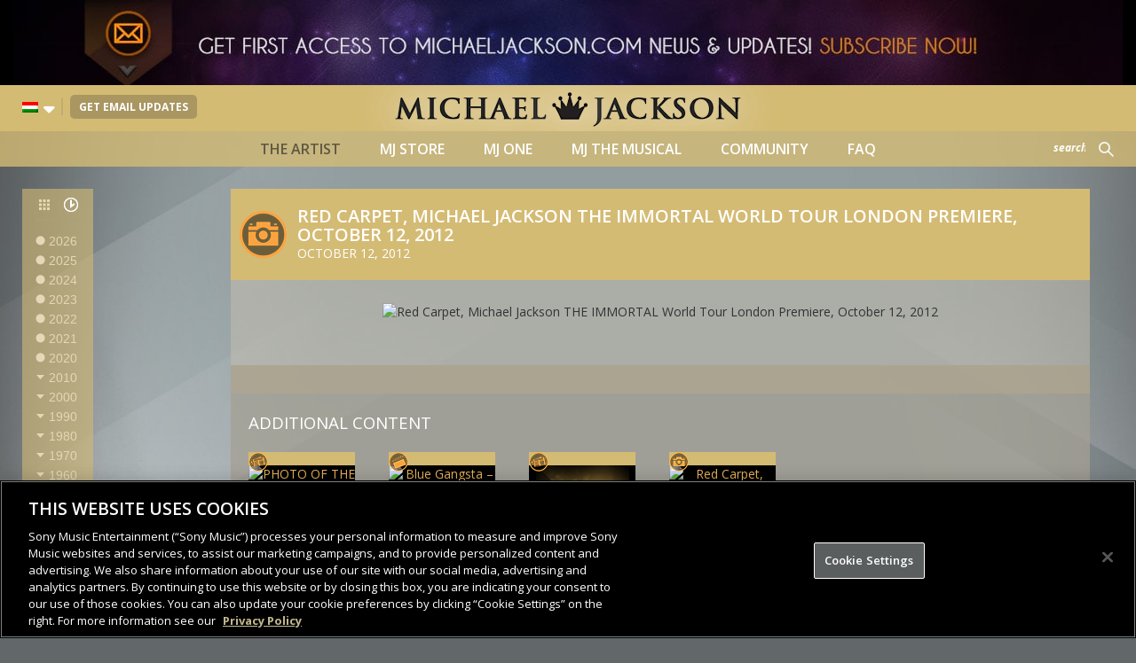

--- FILE ---
content_type: text/html; charset=UTF-8
request_url: https://www.michaeljackson.com/hu/photo/red-carpet-michael-jackson-the-immortal-world-tour-london-premiere-october-12-2012-23/
body_size: 35125
content:
<!DOCTYPE html>
<html lang="hu-HU">

    <head>
        <meta charset="UTF-8"><script type="text/javascript">(window.NREUM||(NREUM={})).init={privacy:{cookies_enabled:true},ajax:{deny_list:["bam.nr-data.net"]},feature_flags:["soft_nav"],distributed_tracing:{enabled:true}};(window.NREUM||(NREUM={})).loader_config={agentID:"1588902252",accountID:"1101773",trustKey:"1101773",xpid:"VQcHUFFUCxABUVdQBQYPU1IG",licenseKey:"998f751dba",applicationID:"1562278567",browserID:"1588902252"};;/*! For license information please see nr-loader-spa-1.308.0.min.js.LICENSE.txt */
(()=>{var e,t,r={384:(e,t,r)=>{"use strict";r.d(t,{NT:()=>a,US:()=>u,Zm:()=>o,bQ:()=>d,dV:()=>c,pV:()=>l});var n=r(6154),i=r(1863),s=r(1910);const a={beacon:"bam.nr-data.net",errorBeacon:"bam.nr-data.net"};function o(){return n.gm.NREUM||(n.gm.NREUM={}),void 0===n.gm.newrelic&&(n.gm.newrelic=n.gm.NREUM),n.gm.NREUM}function c(){let e=o();return e.o||(e.o={ST:n.gm.setTimeout,SI:n.gm.setImmediate||n.gm.setInterval,CT:n.gm.clearTimeout,XHR:n.gm.XMLHttpRequest,REQ:n.gm.Request,EV:n.gm.Event,PR:n.gm.Promise,MO:n.gm.MutationObserver,FETCH:n.gm.fetch,WS:n.gm.WebSocket},(0,s.i)(...Object.values(e.o))),e}function d(e,t){let r=o();r.initializedAgents??={},t.initializedAt={ms:(0,i.t)(),date:new Date},r.initializedAgents[e]=t}function u(e,t){o()[e]=t}function l(){return function(){let e=o();const t=e.info||{};e.info={beacon:a.beacon,errorBeacon:a.errorBeacon,...t}}(),function(){let e=o();const t=e.init||{};e.init={...t}}(),c(),function(){let e=o();const t=e.loader_config||{};e.loader_config={...t}}(),o()}},782:(e,t,r)=>{"use strict";r.d(t,{T:()=>n});const n=r(860).K7.pageViewTiming},860:(e,t,r)=>{"use strict";r.d(t,{$J:()=>u,K7:()=>c,P3:()=>d,XX:()=>i,Yy:()=>o,df:()=>s,qY:()=>n,v4:()=>a});const n="events",i="jserrors",s="browser/blobs",a="rum",o="browser/logs",c={ajax:"ajax",genericEvents:"generic_events",jserrors:i,logging:"logging",metrics:"metrics",pageAction:"page_action",pageViewEvent:"page_view_event",pageViewTiming:"page_view_timing",sessionReplay:"session_replay",sessionTrace:"session_trace",softNav:"soft_navigations",spa:"spa"},d={[c.pageViewEvent]:1,[c.pageViewTiming]:2,[c.metrics]:3,[c.jserrors]:4,[c.spa]:5,[c.ajax]:6,[c.sessionTrace]:7,[c.softNav]:8,[c.sessionReplay]:9,[c.logging]:10,[c.genericEvents]:11},u={[c.pageViewEvent]:a,[c.pageViewTiming]:n,[c.ajax]:n,[c.spa]:n,[c.softNav]:n,[c.metrics]:i,[c.jserrors]:i,[c.sessionTrace]:s,[c.sessionReplay]:s,[c.logging]:o,[c.genericEvents]:"ins"}},944:(e,t,r)=>{"use strict";r.d(t,{R:()=>i});var n=r(3241);function i(e,t){"function"==typeof console.debug&&(console.debug("New Relic Warning: https://github.com/newrelic/newrelic-browser-agent/blob/main/docs/warning-codes.md#".concat(e),t),(0,n.W)({agentIdentifier:null,drained:null,type:"data",name:"warn",feature:"warn",data:{code:e,secondary:t}}))}},993:(e,t,r)=>{"use strict";r.d(t,{A$:()=>s,ET:()=>a,TZ:()=>o,p_:()=>i});var n=r(860);const i={ERROR:"ERROR",WARN:"WARN",INFO:"INFO",DEBUG:"DEBUG",TRACE:"TRACE"},s={OFF:0,ERROR:1,WARN:2,INFO:3,DEBUG:4,TRACE:5},a="log",o=n.K7.logging},1541:(e,t,r)=>{"use strict";r.d(t,{U:()=>i,f:()=>n});const n={MFE:"MFE",BA:"BA"};function i(e,t){if(2!==t?.harvestEndpointVersion)return{};const r=t.agentRef.runtime.appMetadata.agents[0].entityGuid;return e?{"source.id":e.id,"source.name":e.name,"source.type":e.type,"parent.id":e.parent?.id||r,"parent.type":e.parent?.type||n.BA}:{"entity.guid":r,appId:t.agentRef.info.applicationID}}},1687:(e,t,r)=>{"use strict";r.d(t,{Ak:()=>d,Ze:()=>h,x3:()=>u});var n=r(3241),i=r(7836),s=r(3606),a=r(860),o=r(2646);const c={};function d(e,t){const r={staged:!1,priority:a.P3[t]||0};l(e),c[e].get(t)||c[e].set(t,r)}function u(e,t){e&&c[e]&&(c[e].get(t)&&c[e].delete(t),p(e,t,!1),c[e].size&&f(e))}function l(e){if(!e)throw new Error("agentIdentifier required");c[e]||(c[e]=new Map)}function h(e="",t="feature",r=!1){if(l(e),!e||!c[e].get(t)||r)return p(e,t);c[e].get(t).staged=!0,f(e)}function f(e){const t=Array.from(c[e]);t.every(([e,t])=>t.staged)&&(t.sort((e,t)=>e[1].priority-t[1].priority),t.forEach(([t])=>{c[e].delete(t),p(e,t)}))}function p(e,t,r=!0){const a=e?i.ee.get(e):i.ee,c=s.i.handlers;if(!a.aborted&&a.backlog&&c){if((0,n.W)({agentIdentifier:e,type:"lifecycle",name:"drain",feature:t}),r){const e=a.backlog[t],r=c[t];if(r){for(let t=0;e&&t<e.length;++t)g(e[t],r);Object.entries(r).forEach(([e,t])=>{Object.values(t||{}).forEach(t=>{t[0]?.on&&t[0]?.context()instanceof o.y&&t[0].on(e,t[1])})})}}a.isolatedBacklog||delete c[t],a.backlog[t]=null,a.emit("drain-"+t,[])}}function g(e,t){var r=e[1];Object.values(t[r]||{}).forEach(t=>{var r=e[0];if(t[0]===r){var n=t[1],i=e[3],s=e[2];n.apply(i,s)}})}},1738:(e,t,r)=>{"use strict";r.d(t,{U:()=>f,Y:()=>h});var n=r(3241),i=r(9908),s=r(1863),a=r(944),o=r(5701),c=r(3969),d=r(8362),u=r(860),l=r(4261);function h(e,t,r,s){const h=s||r;!h||h[e]&&h[e]!==d.d.prototype[e]||(h[e]=function(){(0,i.p)(c.xV,["API/"+e+"/called"],void 0,u.K7.metrics,r.ee),(0,n.W)({agentIdentifier:r.agentIdentifier,drained:!!o.B?.[r.agentIdentifier],type:"data",name:"api",feature:l.Pl+e,data:{}});try{return t.apply(this,arguments)}catch(e){(0,a.R)(23,e)}})}function f(e,t,r,n,a){const o=e.info;null===r?delete o.jsAttributes[t]:o.jsAttributes[t]=r,(a||null===r)&&(0,i.p)(l.Pl+n,[(0,s.t)(),t,r],void 0,"session",e.ee)}},1741:(e,t,r)=>{"use strict";r.d(t,{W:()=>s});var n=r(944),i=r(4261);class s{#e(e,...t){if(this[e]!==s.prototype[e])return this[e](...t);(0,n.R)(35,e)}addPageAction(e,t){return this.#e(i.hG,e,t)}register(e){return this.#e(i.eY,e)}recordCustomEvent(e,t){return this.#e(i.fF,e,t)}setPageViewName(e,t){return this.#e(i.Fw,e,t)}setCustomAttribute(e,t,r){return this.#e(i.cD,e,t,r)}noticeError(e,t){return this.#e(i.o5,e,t)}setUserId(e,t=!1){return this.#e(i.Dl,e,t)}setApplicationVersion(e){return this.#e(i.nb,e)}setErrorHandler(e){return this.#e(i.bt,e)}addRelease(e,t){return this.#e(i.k6,e,t)}log(e,t){return this.#e(i.$9,e,t)}start(){return this.#e(i.d3)}finished(e){return this.#e(i.BL,e)}recordReplay(){return this.#e(i.CH)}pauseReplay(){return this.#e(i.Tb)}addToTrace(e){return this.#e(i.U2,e)}setCurrentRouteName(e){return this.#e(i.PA,e)}interaction(e){return this.#e(i.dT,e)}wrapLogger(e,t,r){return this.#e(i.Wb,e,t,r)}measure(e,t){return this.#e(i.V1,e,t)}consent(e){return this.#e(i.Pv,e)}}},1863:(e,t,r)=>{"use strict";function n(){return Math.floor(performance.now())}r.d(t,{t:()=>n})},1910:(e,t,r)=>{"use strict";r.d(t,{i:()=>s});var n=r(944);const i=new Map;function s(...e){return e.every(e=>{if(i.has(e))return i.get(e);const t="function"==typeof e?e.toString():"",r=t.includes("[native code]"),s=t.includes("nrWrapper");return r||s||(0,n.R)(64,e?.name||t),i.set(e,r),r})}},2555:(e,t,r)=>{"use strict";r.d(t,{D:()=>o,f:()=>a});var n=r(384),i=r(8122);const s={beacon:n.NT.beacon,errorBeacon:n.NT.errorBeacon,licenseKey:void 0,applicationID:void 0,sa:void 0,queueTime:void 0,applicationTime:void 0,ttGuid:void 0,user:void 0,account:void 0,product:void 0,extra:void 0,jsAttributes:{},userAttributes:void 0,atts:void 0,transactionName:void 0,tNamePlain:void 0};function a(e){try{return!!e.licenseKey&&!!e.errorBeacon&&!!e.applicationID}catch(e){return!1}}const o=e=>(0,i.a)(e,s)},2614:(e,t,r)=>{"use strict";r.d(t,{BB:()=>a,H3:()=>n,g:()=>d,iL:()=>c,tS:()=>o,uh:()=>i,wk:()=>s});const n="NRBA",i="SESSION",s=144e5,a=18e5,o={STARTED:"session-started",PAUSE:"session-pause",RESET:"session-reset",RESUME:"session-resume",UPDATE:"session-update"},c={SAME_TAB:"same-tab",CROSS_TAB:"cross-tab"},d={OFF:0,FULL:1,ERROR:2}},2646:(e,t,r)=>{"use strict";r.d(t,{y:()=>n});class n{constructor(e){this.contextId=e}}},2843:(e,t,r)=>{"use strict";r.d(t,{G:()=>s,u:()=>i});var n=r(3878);function i(e,t=!1,r,i){(0,n.DD)("visibilitychange",function(){if(t)return void("hidden"===document.visibilityState&&e());e(document.visibilityState)},r,i)}function s(e,t,r){(0,n.sp)("pagehide",e,t,r)}},3241:(e,t,r)=>{"use strict";r.d(t,{W:()=>s});var n=r(6154);const i="newrelic";function s(e={}){try{n.gm.dispatchEvent(new CustomEvent(i,{detail:e}))}catch(e){}}},3304:(e,t,r)=>{"use strict";r.d(t,{A:()=>s});var n=r(7836);const i=()=>{const e=new WeakSet;return(t,r)=>{if("object"==typeof r&&null!==r){if(e.has(r))return;e.add(r)}return r}};function s(e){try{return JSON.stringify(e,i())??""}catch(e){try{n.ee.emit("internal-error",[e])}catch(e){}return""}}},3333:(e,t,r)=>{"use strict";r.d(t,{$v:()=>u,TZ:()=>n,Xh:()=>c,Zp:()=>i,kd:()=>d,mq:()=>o,nf:()=>a,qN:()=>s});const n=r(860).K7.genericEvents,i=["auxclick","click","copy","keydown","paste","scrollend"],s=["focus","blur"],a=4,o=1e3,c=2e3,d=["PageAction","UserAction","BrowserPerformance"],u={RESOURCES:"experimental.resources",REGISTER:"register"}},3434:(e,t,r)=>{"use strict";r.d(t,{Jt:()=>s,YM:()=>d});var n=r(7836),i=r(5607);const s="nr@original:".concat(i.W),a=50;var o=Object.prototype.hasOwnProperty,c=!1;function d(e,t){return e||(e=n.ee),r.inPlace=function(e,t,n,i,s){n||(n="");const a="-"===n.charAt(0);for(let o=0;o<t.length;o++){const c=t[o],d=e[c];l(d)||(e[c]=r(d,a?c+n:n,i,c,s))}},r.flag=s,r;function r(t,r,n,c,d){return l(t)?t:(r||(r=""),nrWrapper[s]=t,function(e,t,r){if(Object.defineProperty&&Object.keys)try{return Object.keys(e).forEach(function(r){Object.defineProperty(t,r,{get:function(){return e[r]},set:function(t){return e[r]=t,t}})}),t}catch(e){u([e],r)}for(var n in e)o.call(e,n)&&(t[n]=e[n])}(t,nrWrapper,e),nrWrapper);function nrWrapper(){var s,o,l,h;let f;try{o=this,s=[...arguments],l="function"==typeof n?n(s,o):n||{}}catch(t){u([t,"",[s,o,c],l],e)}i(r+"start",[s,o,c],l,d);const p=performance.now();let g;try{return h=t.apply(o,s),g=performance.now(),h}catch(e){throw g=performance.now(),i(r+"err",[s,o,e],l,d),f=e,f}finally{const e=g-p,t={start:p,end:g,duration:e,isLongTask:e>=a,methodName:c,thrownError:f};t.isLongTask&&i("long-task",[t,o],l,d),i(r+"end",[s,o,h],l,d)}}}function i(r,n,i,s){if(!c||t){var a=c;c=!0;try{e.emit(r,n,i,t,s)}catch(t){u([t,r,n,i],e)}c=a}}}function u(e,t){t||(t=n.ee);try{t.emit("internal-error",e)}catch(e){}}function l(e){return!(e&&"function"==typeof e&&e.apply&&!e[s])}},3606:(e,t,r)=>{"use strict";r.d(t,{i:()=>s});var n=r(9908);s.on=a;var i=s.handlers={};function s(e,t,r,s){a(s||n.d,i,e,t,r)}function a(e,t,r,i,s){s||(s="feature"),e||(e=n.d);var a=t[s]=t[s]||{};(a[r]=a[r]||[]).push([e,i])}},3738:(e,t,r)=>{"use strict";r.d(t,{He:()=>i,Kp:()=>o,Lc:()=>d,Rz:()=>u,TZ:()=>n,bD:()=>s,d3:()=>a,jx:()=>l,sl:()=>h,uP:()=>c});const n=r(860).K7.sessionTrace,i="bstResource",s="resource",a="-start",o="-end",c="fn"+a,d="fn"+o,u="pushState",l=1e3,h=3e4},3785:(e,t,r)=>{"use strict";r.d(t,{R:()=>c,b:()=>d});var n=r(9908),i=r(1863),s=r(860),a=r(3969),o=r(993);function c(e,t,r={},c=o.p_.INFO,d=!0,u,l=(0,i.t)()){(0,n.p)(a.xV,["API/logging/".concat(c.toLowerCase(),"/called")],void 0,s.K7.metrics,e),(0,n.p)(o.ET,[l,t,r,c,d,u],void 0,s.K7.logging,e)}function d(e){return"string"==typeof e&&Object.values(o.p_).some(t=>t===e.toUpperCase().trim())}},3878:(e,t,r)=>{"use strict";function n(e,t){return{capture:e,passive:!1,signal:t}}function i(e,t,r=!1,i){window.addEventListener(e,t,n(r,i))}function s(e,t,r=!1,i){document.addEventListener(e,t,n(r,i))}r.d(t,{DD:()=>s,jT:()=>n,sp:()=>i})},3962:(e,t,r)=>{"use strict";r.d(t,{AM:()=>a,O2:()=>l,OV:()=>s,Qu:()=>h,TZ:()=>c,ih:()=>f,pP:()=>o,t1:()=>u,tC:()=>i,wD:()=>d});var n=r(860);const i=["click","keydown","submit"],s="popstate",a="api",o="initialPageLoad",c=n.K7.softNav,d=5e3,u=500,l={INITIAL_PAGE_LOAD:"",ROUTE_CHANGE:1,UNSPECIFIED:2},h={INTERACTION:1,AJAX:2,CUSTOM_END:3,CUSTOM_TRACER:4},f={IP:"in progress",PF:"pending finish",FIN:"finished",CAN:"cancelled"}},3969:(e,t,r)=>{"use strict";r.d(t,{TZ:()=>n,XG:()=>o,rs:()=>i,xV:()=>a,z_:()=>s});const n=r(860).K7.metrics,i="sm",s="cm",a="storeSupportabilityMetrics",o="storeEventMetrics"},4234:(e,t,r)=>{"use strict";r.d(t,{W:()=>s});var n=r(7836),i=r(1687);class s{constructor(e,t){this.agentIdentifier=e,this.ee=n.ee.get(e),this.featureName=t,this.blocked=!1}deregisterDrain(){(0,i.x3)(this.agentIdentifier,this.featureName)}}},4261:(e,t,r)=>{"use strict";r.d(t,{$9:()=>u,BL:()=>c,CH:()=>p,Dl:()=>R,Fw:()=>w,PA:()=>v,Pl:()=>n,Pv:()=>A,Tb:()=>h,U2:()=>a,V1:()=>E,Wb:()=>T,bt:()=>y,cD:()=>b,d3:()=>x,dT:()=>d,eY:()=>g,fF:()=>f,hG:()=>s,hw:()=>i,k6:()=>o,nb:()=>m,o5:()=>l});const n="api-",i=n+"ixn-",s="addPageAction",a="addToTrace",o="addRelease",c="finished",d="interaction",u="log",l="noticeError",h="pauseReplay",f="recordCustomEvent",p="recordReplay",g="register",m="setApplicationVersion",v="setCurrentRouteName",b="setCustomAttribute",y="setErrorHandler",w="setPageViewName",R="setUserId",x="start",T="wrapLogger",E="measure",A="consent"},5205:(e,t,r)=>{"use strict";r.d(t,{j:()=>S});var n=r(384),i=r(1741);var s=r(2555),a=r(3333);const o=e=>{if(!e||"string"!=typeof e)return!1;try{document.createDocumentFragment().querySelector(e)}catch{return!1}return!0};var c=r(2614),d=r(944),u=r(8122);const l="[data-nr-mask]",h=e=>(0,u.a)(e,(()=>{const e={feature_flags:[],experimental:{allow_registered_children:!1,resources:!1},mask_selector:"*",block_selector:"[data-nr-block]",mask_input_options:{color:!1,date:!1,"datetime-local":!1,email:!1,month:!1,number:!1,range:!1,search:!1,tel:!1,text:!1,time:!1,url:!1,week:!1,textarea:!1,select:!1,password:!0}};return{ajax:{deny_list:void 0,block_internal:!0,enabled:!0,autoStart:!0},api:{get allow_registered_children(){return e.feature_flags.includes(a.$v.REGISTER)||e.experimental.allow_registered_children},set allow_registered_children(t){e.experimental.allow_registered_children=t},duplicate_registered_data:!1},browser_consent_mode:{enabled:!1},distributed_tracing:{enabled:void 0,exclude_newrelic_header:void 0,cors_use_newrelic_header:void 0,cors_use_tracecontext_headers:void 0,allowed_origins:void 0},get feature_flags(){return e.feature_flags},set feature_flags(t){e.feature_flags=t},generic_events:{enabled:!0,autoStart:!0},harvest:{interval:30},jserrors:{enabled:!0,autoStart:!0},logging:{enabled:!0,autoStart:!0},metrics:{enabled:!0,autoStart:!0},obfuscate:void 0,page_action:{enabled:!0},page_view_event:{enabled:!0,autoStart:!0},page_view_timing:{enabled:!0,autoStart:!0},performance:{capture_marks:!1,capture_measures:!1,capture_detail:!0,resources:{get enabled(){return e.feature_flags.includes(a.$v.RESOURCES)||e.experimental.resources},set enabled(t){e.experimental.resources=t},asset_types:[],first_party_domains:[],ignore_newrelic:!0}},privacy:{cookies_enabled:!0},proxy:{assets:void 0,beacon:void 0},session:{expiresMs:c.wk,inactiveMs:c.BB},session_replay:{autoStart:!0,enabled:!1,preload:!1,sampling_rate:10,error_sampling_rate:100,collect_fonts:!1,inline_images:!1,fix_stylesheets:!0,mask_all_inputs:!0,get mask_text_selector(){return e.mask_selector},set mask_text_selector(t){o(t)?e.mask_selector="".concat(t,",").concat(l):""===t||null===t?e.mask_selector=l:(0,d.R)(5,t)},get block_class(){return"nr-block"},get ignore_class(){return"nr-ignore"},get mask_text_class(){return"nr-mask"},get block_selector(){return e.block_selector},set block_selector(t){o(t)?e.block_selector+=",".concat(t):""!==t&&(0,d.R)(6,t)},get mask_input_options(){return e.mask_input_options},set mask_input_options(t){t&&"object"==typeof t?e.mask_input_options={...t,password:!0}:(0,d.R)(7,t)}},session_trace:{enabled:!0,autoStart:!0},soft_navigations:{enabled:!0,autoStart:!0},spa:{enabled:!0,autoStart:!0},ssl:void 0,user_actions:{enabled:!0,elementAttributes:["id","className","tagName","type"]}}})());var f=r(6154),p=r(9324);let g=0;const m={buildEnv:p.F3,distMethod:p.Xs,version:p.xv,originTime:f.WN},v={consented:!1},b={appMetadata:{},get consented(){return this.session?.state?.consent||v.consented},set consented(e){v.consented=e},customTransaction:void 0,denyList:void 0,disabled:!1,harvester:void 0,isolatedBacklog:!1,isRecording:!1,loaderType:void 0,maxBytes:3e4,obfuscator:void 0,onerror:void 0,ptid:void 0,releaseIds:{},session:void 0,timeKeeper:void 0,registeredEntities:[],jsAttributesMetadata:{bytes:0},get harvestCount(){return++g}},y=e=>{const t=(0,u.a)(e,b),r=Object.keys(m).reduce((e,t)=>(e[t]={value:m[t],writable:!1,configurable:!0,enumerable:!0},e),{});return Object.defineProperties(t,r)};var w=r(5701);const R=e=>{const t=e.startsWith("http");e+="/",r.p=t?e:"https://"+e};var x=r(7836),T=r(3241);const E={accountID:void 0,trustKey:void 0,agentID:void 0,licenseKey:void 0,applicationID:void 0,xpid:void 0},A=e=>(0,u.a)(e,E),_=new Set;function S(e,t={},r,a){let{init:o,info:c,loader_config:d,runtime:u={},exposed:l=!0}=t;if(!c){const e=(0,n.pV)();o=e.init,c=e.info,d=e.loader_config}e.init=h(o||{}),e.loader_config=A(d||{}),c.jsAttributes??={},f.bv&&(c.jsAttributes.isWorker=!0),e.info=(0,s.D)(c);const p=e.init,g=[c.beacon,c.errorBeacon];_.has(e.agentIdentifier)||(p.proxy.assets&&(R(p.proxy.assets),g.push(p.proxy.assets)),p.proxy.beacon&&g.push(p.proxy.beacon),e.beacons=[...g],function(e){const t=(0,n.pV)();Object.getOwnPropertyNames(i.W.prototype).forEach(r=>{const n=i.W.prototype[r];if("function"!=typeof n||"constructor"===n)return;let s=t[r];e[r]&&!1!==e.exposed&&"micro-agent"!==e.runtime?.loaderType&&(t[r]=(...t)=>{const n=e[r](...t);return s?s(...t):n})})}(e),(0,n.US)("activatedFeatures",w.B)),u.denyList=[...p.ajax.deny_list||[],...p.ajax.block_internal?g:[]],u.ptid=e.agentIdentifier,u.loaderType=r,e.runtime=y(u),_.has(e.agentIdentifier)||(e.ee=x.ee.get(e.agentIdentifier),e.exposed=l,(0,T.W)({agentIdentifier:e.agentIdentifier,drained:!!w.B?.[e.agentIdentifier],type:"lifecycle",name:"initialize",feature:void 0,data:e.config})),_.add(e.agentIdentifier)}},5270:(e,t,r)=>{"use strict";r.d(t,{Aw:()=>a,SR:()=>s,rF:()=>o});var n=r(384),i=r(7767);function s(e){return!!(0,n.dV)().o.MO&&(0,i.V)(e)&&!0===e?.session_trace.enabled}function a(e){return!0===e?.session_replay.preload&&s(e)}function o(e,t){try{if("string"==typeof t?.type){if("password"===t.type.toLowerCase())return"*".repeat(e?.length||0);if(void 0!==t?.dataset?.nrUnmask||t?.classList?.contains("nr-unmask"))return e}}catch(e){}return"string"==typeof e?e.replace(/[\S]/g,"*"):"*".repeat(e?.length||0)}},5289:(e,t,r)=>{"use strict";r.d(t,{GG:()=>a,Qr:()=>c,sB:()=>o});var n=r(3878),i=r(6389);function s(){return"undefined"==typeof document||"complete"===document.readyState}function a(e,t){if(s())return e();const r=(0,i.J)(e),a=setInterval(()=>{s()&&(clearInterval(a),r())},500);(0,n.sp)("load",r,t)}function o(e){if(s())return e();(0,n.DD)("DOMContentLoaded",e)}function c(e){if(s())return e();(0,n.sp)("popstate",e)}},5607:(e,t,r)=>{"use strict";r.d(t,{W:()=>n});const n=(0,r(9566).bz)()},5701:(e,t,r)=>{"use strict";r.d(t,{B:()=>s,t:()=>a});var n=r(3241);const i=new Set,s={};function a(e,t){const r=t.agentIdentifier;s[r]??={},e&&"object"==typeof e&&(i.has(r)||(t.ee.emit("rumresp",[e]),s[r]=e,i.add(r),(0,n.W)({agentIdentifier:r,loaded:!0,drained:!0,type:"lifecycle",name:"load",feature:void 0,data:e})))}},6154:(e,t,r)=>{"use strict";r.d(t,{OF:()=>d,RI:()=>i,WN:()=>h,bv:()=>s,eN:()=>f,gm:()=>a,lR:()=>l,m:()=>c,mw:()=>o,sb:()=>u});var n=r(1863);const i="undefined"!=typeof window&&!!window.document,s="undefined"!=typeof WorkerGlobalScope&&("undefined"!=typeof self&&self instanceof WorkerGlobalScope&&self.navigator instanceof WorkerNavigator||"undefined"!=typeof globalThis&&globalThis instanceof WorkerGlobalScope&&globalThis.navigator instanceof WorkerNavigator),a=i?window:"undefined"!=typeof WorkerGlobalScope&&("undefined"!=typeof self&&self instanceof WorkerGlobalScope&&self||"undefined"!=typeof globalThis&&globalThis instanceof WorkerGlobalScope&&globalThis),o=Boolean("hidden"===a?.document?.visibilityState),c=""+a?.location,d=/iPad|iPhone|iPod/.test(a.navigator?.userAgent),u=d&&"undefined"==typeof SharedWorker,l=(()=>{const e=a.navigator?.userAgent?.match(/Firefox[/\s](\d+\.\d+)/);return Array.isArray(e)&&e.length>=2?+e[1]:0})(),h=Date.now()-(0,n.t)(),f=()=>"undefined"!=typeof PerformanceNavigationTiming&&a?.performance?.getEntriesByType("navigation")?.[0]?.responseStart},6344:(e,t,r)=>{"use strict";r.d(t,{BB:()=>u,Qb:()=>l,TZ:()=>i,Ug:()=>a,Vh:()=>s,_s:()=>o,bc:()=>d,yP:()=>c});var n=r(2614);const i=r(860).K7.sessionReplay,s="errorDuringReplay",a=.12,o={DomContentLoaded:0,Load:1,FullSnapshot:2,IncrementalSnapshot:3,Meta:4,Custom:5},c={[n.g.ERROR]:15e3,[n.g.FULL]:3e5,[n.g.OFF]:0},d={RESET:{message:"Session was reset",sm:"Reset"},IMPORT:{message:"Recorder failed to import",sm:"Import"},TOO_MANY:{message:"429: Too Many Requests",sm:"Too-Many"},TOO_BIG:{message:"Payload was too large",sm:"Too-Big"},CROSS_TAB:{message:"Session Entity was set to OFF on another tab",sm:"Cross-Tab"},ENTITLEMENTS:{message:"Session Replay is not allowed and will not be started",sm:"Entitlement"}},u=5e3,l={API:"api",RESUME:"resume",SWITCH_TO_FULL:"switchToFull",INITIALIZE:"initialize",PRELOAD:"preload"}},6389:(e,t,r)=>{"use strict";function n(e,t=500,r={}){const n=r?.leading||!1;let i;return(...r)=>{n&&void 0===i&&(e.apply(this,r),i=setTimeout(()=>{i=clearTimeout(i)},t)),n||(clearTimeout(i),i=setTimeout(()=>{e.apply(this,r)},t))}}function i(e){let t=!1;return(...r)=>{t||(t=!0,e.apply(this,r))}}r.d(t,{J:()=>i,s:()=>n})},6630:(e,t,r)=>{"use strict";r.d(t,{T:()=>n});const n=r(860).K7.pageViewEvent},6774:(e,t,r)=>{"use strict";r.d(t,{T:()=>n});const n=r(860).K7.jserrors},7295:(e,t,r)=>{"use strict";r.d(t,{Xv:()=>a,gX:()=>i,iW:()=>s});var n=[];function i(e){if(!e||s(e))return!1;if(0===n.length)return!0;if("*"===n[0].hostname)return!1;for(var t=0;t<n.length;t++){var r=n[t];if(r.hostname.test(e.hostname)&&r.pathname.test(e.pathname))return!1}return!0}function s(e){return void 0===e.hostname}function a(e){if(n=[],e&&e.length)for(var t=0;t<e.length;t++){let r=e[t];if(!r)continue;if("*"===r)return void(n=[{hostname:"*"}]);0===r.indexOf("http://")?r=r.substring(7):0===r.indexOf("https://")&&(r=r.substring(8));const i=r.indexOf("/");let s,a;i>0?(s=r.substring(0,i),a=r.substring(i)):(s=r,a="*");let[c]=s.split(":");n.push({hostname:o(c),pathname:o(a,!0)})}}function o(e,t=!1){const r=e.replace(/[.+?^${}()|[\]\\]/g,e=>"\\"+e).replace(/\*/g,".*?");return new RegExp((t?"^":"")+r+"$")}},7485:(e,t,r)=>{"use strict";r.d(t,{D:()=>i});var n=r(6154);function i(e){if(0===(e||"").indexOf("data:"))return{protocol:"data"};try{const t=new URL(e,location.href),r={port:t.port,hostname:t.hostname,pathname:t.pathname,search:t.search,protocol:t.protocol.slice(0,t.protocol.indexOf(":")),sameOrigin:t.protocol===n.gm?.location?.protocol&&t.host===n.gm?.location?.host};return r.port&&""!==r.port||("http:"===t.protocol&&(r.port="80"),"https:"===t.protocol&&(r.port="443")),r.pathname&&""!==r.pathname?r.pathname.startsWith("/")||(r.pathname="/".concat(r.pathname)):r.pathname="/",r}catch(e){return{}}}},7699:(e,t,r)=>{"use strict";r.d(t,{It:()=>s,KC:()=>o,No:()=>i,qh:()=>a});var n=r(860);const i=16e3,s=1e6,a="SESSION_ERROR",o={[n.K7.logging]:!0,[n.K7.genericEvents]:!1,[n.K7.jserrors]:!1,[n.K7.ajax]:!1}},7767:(e,t,r)=>{"use strict";r.d(t,{V:()=>i});var n=r(6154);const i=e=>n.RI&&!0===e?.privacy.cookies_enabled},7836:(e,t,r)=>{"use strict";r.d(t,{P:()=>o,ee:()=>c});var n=r(384),i=r(8990),s=r(2646),a=r(5607);const o="nr@context:".concat(a.W),c=function e(t,r){var n={},a={},u={},l=!1;try{l=16===r.length&&d.initializedAgents?.[r]?.runtime.isolatedBacklog}catch(e){}var h={on:p,addEventListener:p,removeEventListener:function(e,t){var r=n[e];if(!r)return;for(var i=0;i<r.length;i++)r[i]===t&&r.splice(i,1)},emit:function(e,r,n,i,s){!1!==s&&(s=!0);if(c.aborted&&!i)return;t&&s&&t.emit(e,r,n);var o=f(n);g(e).forEach(e=>{e.apply(o,r)});var d=v()[a[e]];d&&d.push([h,e,r,o]);return o},get:m,listeners:g,context:f,buffer:function(e,t){const r=v();if(t=t||"feature",h.aborted)return;Object.entries(e||{}).forEach(([e,n])=>{a[n]=t,t in r||(r[t]=[])})},abort:function(){h._aborted=!0,Object.keys(h.backlog).forEach(e=>{delete h.backlog[e]})},isBuffering:function(e){return!!v()[a[e]]},debugId:r,backlog:l?{}:t&&"object"==typeof t.backlog?t.backlog:{},isolatedBacklog:l};return Object.defineProperty(h,"aborted",{get:()=>{let e=h._aborted||!1;return e||(t&&(e=t.aborted),e)}}),h;function f(e){return e&&e instanceof s.y?e:e?(0,i.I)(e,o,()=>new s.y(o)):new s.y(o)}function p(e,t){n[e]=g(e).concat(t)}function g(e){return n[e]||[]}function m(t){return u[t]=u[t]||e(h,t)}function v(){return h.backlog}}(void 0,"globalEE"),d=(0,n.Zm)();d.ee||(d.ee=c)},8122:(e,t,r)=>{"use strict";r.d(t,{a:()=>i});var n=r(944);function i(e,t){try{if(!e||"object"!=typeof e)return(0,n.R)(3);if(!t||"object"!=typeof t)return(0,n.R)(4);const r=Object.create(Object.getPrototypeOf(t),Object.getOwnPropertyDescriptors(t)),s=0===Object.keys(r).length?e:r;for(let a in s)if(void 0!==e[a])try{if(null===e[a]){r[a]=null;continue}Array.isArray(e[a])&&Array.isArray(t[a])?r[a]=Array.from(new Set([...e[a],...t[a]])):"object"==typeof e[a]&&"object"==typeof t[a]?r[a]=i(e[a],t[a]):r[a]=e[a]}catch(e){r[a]||(0,n.R)(1,e)}return r}catch(e){(0,n.R)(2,e)}}},8139:(e,t,r)=>{"use strict";r.d(t,{u:()=>h});var n=r(7836),i=r(3434),s=r(8990),a=r(6154);const o={},c=a.gm.XMLHttpRequest,d="addEventListener",u="removeEventListener",l="nr@wrapped:".concat(n.P);function h(e){var t=function(e){return(e||n.ee).get("events")}(e);if(o[t.debugId]++)return t;o[t.debugId]=1;var r=(0,i.YM)(t,!0);function h(e){r.inPlace(e,[d,u],"-",p)}function p(e,t){return e[1]}return"getPrototypeOf"in Object&&(a.RI&&f(document,h),c&&f(c.prototype,h),f(a.gm,h)),t.on(d+"-start",function(e,t){var n=e[1];if(null!==n&&("function"==typeof n||"object"==typeof n)&&"newrelic"!==e[0]){var i=(0,s.I)(n,l,function(){var e={object:function(){if("function"!=typeof n.handleEvent)return;return n.handleEvent.apply(n,arguments)},function:n}[typeof n];return e?r(e,"fn-",null,e.name||"anonymous"):n});this.wrapped=e[1]=i}}),t.on(u+"-start",function(e){e[1]=this.wrapped||e[1]}),t}function f(e,t,...r){let n=e;for(;"object"==typeof n&&!Object.prototype.hasOwnProperty.call(n,d);)n=Object.getPrototypeOf(n);n&&t(n,...r)}},8362:(e,t,r)=>{"use strict";r.d(t,{d:()=>s});var n=r(9566),i=r(1741);class s extends i.W{agentIdentifier=(0,n.LA)(16)}},8374:(e,t,r)=>{r.nc=(()=>{try{return document?.currentScript?.nonce}catch(e){}return""})()},8990:(e,t,r)=>{"use strict";r.d(t,{I:()=>i});var n=Object.prototype.hasOwnProperty;function i(e,t,r){if(n.call(e,t))return e[t];var i=r();if(Object.defineProperty&&Object.keys)try{return Object.defineProperty(e,t,{value:i,writable:!0,enumerable:!1}),i}catch(e){}return e[t]=i,i}},9119:(e,t,r)=>{"use strict";r.d(t,{L:()=>s});var n=/([^?#]*)[^#]*(#[^?]*|$).*/,i=/([^?#]*)().*/;function s(e,t){return e?e.replace(t?n:i,"$1$2"):e}},9300:(e,t,r)=>{"use strict";r.d(t,{T:()=>n});const n=r(860).K7.ajax},9324:(e,t,r)=>{"use strict";r.d(t,{AJ:()=>a,F3:()=>i,Xs:()=>s,Yq:()=>o,xv:()=>n});const n="1.308.0",i="PROD",s="CDN",a="@newrelic/rrweb",o="1.0.1"},9566:(e,t,r)=>{"use strict";r.d(t,{LA:()=>o,ZF:()=>c,bz:()=>a,el:()=>d});var n=r(6154);const i="xxxxxxxx-xxxx-4xxx-yxxx-xxxxxxxxxxxx";function s(e,t){return e?15&e[t]:16*Math.random()|0}function a(){const e=n.gm?.crypto||n.gm?.msCrypto;let t,r=0;return e&&e.getRandomValues&&(t=e.getRandomValues(new Uint8Array(30))),i.split("").map(e=>"x"===e?s(t,r++).toString(16):"y"===e?(3&s()|8).toString(16):e).join("")}function o(e){const t=n.gm?.crypto||n.gm?.msCrypto;let r,i=0;t&&t.getRandomValues&&(r=t.getRandomValues(new Uint8Array(e)));const a=[];for(var o=0;o<e;o++)a.push(s(r,i++).toString(16));return a.join("")}function c(){return o(16)}function d(){return o(32)}},9908:(e,t,r)=>{"use strict";r.d(t,{d:()=>n,p:()=>i});var n=r(7836).ee.get("handle");function i(e,t,r,i,s){s?(s.buffer([e],i),s.emit(e,t,r)):(n.buffer([e],i),n.emit(e,t,r))}}},n={};function i(e){var t=n[e];if(void 0!==t)return t.exports;var s=n[e]={exports:{}};return r[e](s,s.exports,i),s.exports}i.m=r,i.d=(e,t)=>{for(var r in t)i.o(t,r)&&!i.o(e,r)&&Object.defineProperty(e,r,{enumerable:!0,get:t[r]})},i.f={},i.e=e=>Promise.all(Object.keys(i.f).reduce((t,r)=>(i.f[r](e,t),t),[])),i.u=e=>({212:"nr-spa-compressor",249:"nr-spa-recorder",478:"nr-spa"}[e]+"-1.308.0.min.js"),i.o=(e,t)=>Object.prototype.hasOwnProperty.call(e,t),e={},t="NRBA-1.308.0.PROD:",i.l=(r,n,s,a)=>{if(e[r])e[r].push(n);else{var o,c;if(void 0!==s)for(var d=document.getElementsByTagName("script"),u=0;u<d.length;u++){var l=d[u];if(l.getAttribute("src")==r||l.getAttribute("data-webpack")==t+s){o=l;break}}if(!o){c=!0;var h={478:"sha512-RSfSVnmHk59T/uIPbdSE0LPeqcEdF4/+XhfJdBuccH5rYMOEZDhFdtnh6X6nJk7hGpzHd9Ujhsy7lZEz/ORYCQ==",249:"sha512-ehJXhmntm85NSqW4MkhfQqmeKFulra3klDyY0OPDUE+sQ3GokHlPh1pmAzuNy//3j4ac6lzIbmXLvGQBMYmrkg==",212:"sha512-B9h4CR46ndKRgMBcK+j67uSR2RCnJfGefU+A7FrgR/k42ovXy5x/MAVFiSvFxuVeEk/pNLgvYGMp1cBSK/G6Fg=="};(o=document.createElement("script")).charset="utf-8",i.nc&&o.setAttribute("nonce",i.nc),o.setAttribute("data-webpack",t+s),o.src=r,0!==o.src.indexOf(window.location.origin+"/")&&(o.crossOrigin="anonymous"),h[a]&&(o.integrity=h[a])}e[r]=[n];var f=(t,n)=>{o.onerror=o.onload=null,clearTimeout(p);var i=e[r];if(delete e[r],o.parentNode&&o.parentNode.removeChild(o),i&&i.forEach(e=>e(n)),t)return t(n)},p=setTimeout(f.bind(null,void 0,{type:"timeout",target:o}),12e4);o.onerror=f.bind(null,o.onerror),o.onload=f.bind(null,o.onload),c&&document.head.appendChild(o)}},i.r=e=>{"undefined"!=typeof Symbol&&Symbol.toStringTag&&Object.defineProperty(e,Symbol.toStringTag,{value:"Module"}),Object.defineProperty(e,"__esModule",{value:!0})},i.p="https://js-agent.newrelic.com/",(()=>{var e={38:0,788:0};i.f.j=(t,r)=>{var n=i.o(e,t)?e[t]:void 0;if(0!==n)if(n)r.push(n[2]);else{var s=new Promise((r,i)=>n=e[t]=[r,i]);r.push(n[2]=s);var a=i.p+i.u(t),o=new Error;i.l(a,r=>{if(i.o(e,t)&&(0!==(n=e[t])&&(e[t]=void 0),n)){var s=r&&("load"===r.type?"missing":r.type),a=r&&r.target&&r.target.src;o.message="Loading chunk "+t+" failed: ("+s+": "+a+")",o.name="ChunkLoadError",o.type=s,o.request=a,n[1](o)}},"chunk-"+t,t)}};var t=(t,r)=>{var n,s,[a,o,c]=r,d=0;if(a.some(t=>0!==e[t])){for(n in o)i.o(o,n)&&(i.m[n]=o[n]);if(c)c(i)}for(t&&t(r);d<a.length;d++)s=a[d],i.o(e,s)&&e[s]&&e[s][0](),e[s]=0},r=self["webpackChunk:NRBA-1.308.0.PROD"]=self["webpackChunk:NRBA-1.308.0.PROD"]||[];r.forEach(t.bind(null,0)),r.push=t.bind(null,r.push.bind(r))})(),(()=>{"use strict";i(8374);var e=i(8362),t=i(860);const r=Object.values(t.K7);var n=i(5205);var s=i(9908),a=i(1863),o=i(4261),c=i(1738);var d=i(1687),u=i(4234),l=i(5289),h=i(6154),f=i(944),p=i(5270),g=i(7767),m=i(6389),v=i(7699);class b extends u.W{constructor(e,t){super(e.agentIdentifier,t),this.agentRef=e,this.abortHandler=void 0,this.featAggregate=void 0,this.loadedSuccessfully=void 0,this.onAggregateImported=new Promise(e=>{this.loadedSuccessfully=e}),this.deferred=Promise.resolve(),!1===e.init[this.featureName].autoStart?this.deferred=new Promise((t,r)=>{this.ee.on("manual-start-all",(0,m.J)(()=>{(0,d.Ak)(e.agentIdentifier,this.featureName),t()}))}):(0,d.Ak)(e.agentIdentifier,t)}importAggregator(e,t,r={}){if(this.featAggregate)return;const n=async()=>{let n;await this.deferred;try{if((0,g.V)(e.init)){const{setupAgentSession:t}=await i.e(478).then(i.bind(i,8766));n=t(e)}}catch(e){(0,f.R)(20,e),this.ee.emit("internal-error",[e]),(0,s.p)(v.qh,[e],void 0,this.featureName,this.ee)}try{if(!this.#t(this.featureName,n,e.init))return(0,d.Ze)(this.agentIdentifier,this.featureName),void this.loadedSuccessfully(!1);const{Aggregate:i}=await t();this.featAggregate=new i(e,r),e.runtime.harvester.initializedAggregates.push(this.featAggregate),this.loadedSuccessfully(!0)}catch(e){(0,f.R)(34,e),this.abortHandler?.(),(0,d.Ze)(this.agentIdentifier,this.featureName,!0),this.loadedSuccessfully(!1),this.ee&&this.ee.abort()}};h.RI?(0,l.GG)(()=>n(),!0):n()}#t(e,r,n){if(this.blocked)return!1;switch(e){case t.K7.sessionReplay:return(0,p.SR)(n)&&!!r;case t.K7.sessionTrace:return!!r;default:return!0}}}var y=i(6630),w=i(2614),R=i(3241);class x extends b{static featureName=y.T;constructor(e){var t;super(e,y.T),this.setupInspectionEvents(e.agentIdentifier),t=e,(0,c.Y)(o.Fw,function(e,r){"string"==typeof e&&("/"!==e.charAt(0)&&(e="/"+e),t.runtime.customTransaction=(r||"http://custom.transaction")+e,(0,s.p)(o.Pl+o.Fw,[(0,a.t)()],void 0,void 0,t.ee))},t),this.importAggregator(e,()=>i.e(478).then(i.bind(i,2467)))}setupInspectionEvents(e){const t=(t,r)=>{t&&(0,R.W)({agentIdentifier:e,timeStamp:t.timeStamp,loaded:"complete"===t.target.readyState,type:"window",name:r,data:t.target.location+""})};(0,l.sB)(e=>{t(e,"DOMContentLoaded")}),(0,l.GG)(e=>{t(e,"load")}),(0,l.Qr)(e=>{t(e,"navigate")}),this.ee.on(w.tS.UPDATE,(t,r)=>{(0,R.W)({agentIdentifier:e,type:"lifecycle",name:"session",data:r})})}}var T=i(384);class E extends e.d{constructor(e){var t;(super(),h.gm)?(this.features={},(0,T.bQ)(this.agentIdentifier,this),this.desiredFeatures=new Set(e.features||[]),this.desiredFeatures.add(x),(0,n.j)(this,e,e.loaderType||"agent"),t=this,(0,c.Y)(o.cD,function(e,r,n=!1){if("string"==typeof e){if(["string","number","boolean"].includes(typeof r)||null===r)return(0,c.U)(t,e,r,o.cD,n);(0,f.R)(40,typeof r)}else(0,f.R)(39,typeof e)},t),function(e){(0,c.Y)(o.Dl,function(t,r=!1){if("string"!=typeof t&&null!==t)return void(0,f.R)(41,typeof t);const n=e.info.jsAttributes["enduser.id"];r&&null!=n&&n!==t?(0,s.p)(o.Pl+"setUserIdAndResetSession",[t],void 0,"session",e.ee):(0,c.U)(e,"enduser.id",t,o.Dl,!0)},e)}(this),function(e){(0,c.Y)(o.nb,function(t){if("string"==typeof t||null===t)return(0,c.U)(e,"application.version",t,o.nb,!1);(0,f.R)(42,typeof t)},e)}(this),function(e){(0,c.Y)(o.d3,function(){e.ee.emit("manual-start-all")},e)}(this),function(e){(0,c.Y)(o.Pv,function(t=!0){if("boolean"==typeof t){if((0,s.p)(o.Pl+o.Pv,[t],void 0,"session",e.ee),e.runtime.consented=t,t){const t=e.features.page_view_event;t.onAggregateImported.then(e=>{const r=t.featAggregate;e&&!r.sentRum&&r.sendRum()})}}else(0,f.R)(65,typeof t)},e)}(this),this.run()):(0,f.R)(21)}get config(){return{info:this.info,init:this.init,loader_config:this.loader_config,runtime:this.runtime}}get api(){return this}run(){try{const e=function(e){const t={};return r.forEach(r=>{t[r]=!!e[r]?.enabled}),t}(this.init),n=[...this.desiredFeatures];n.sort((e,r)=>t.P3[e.featureName]-t.P3[r.featureName]),n.forEach(r=>{if(!e[r.featureName]&&r.featureName!==t.K7.pageViewEvent)return;if(r.featureName===t.K7.spa)return void(0,f.R)(67);const n=function(e){switch(e){case t.K7.ajax:return[t.K7.jserrors];case t.K7.sessionTrace:return[t.K7.ajax,t.K7.pageViewEvent];case t.K7.sessionReplay:return[t.K7.sessionTrace];case t.K7.pageViewTiming:return[t.K7.pageViewEvent];default:return[]}}(r.featureName).filter(e=>!(e in this.features));n.length>0&&(0,f.R)(36,{targetFeature:r.featureName,missingDependencies:n}),this.features[r.featureName]=new r(this)})}catch(e){(0,f.R)(22,e);for(const e in this.features)this.features[e].abortHandler?.();const t=(0,T.Zm)();delete t.initializedAgents[this.agentIdentifier]?.features,delete this.sharedAggregator;return t.ee.get(this.agentIdentifier).abort(),!1}}}var A=i(2843),_=i(782);class S extends b{static featureName=_.T;constructor(e){super(e,_.T),h.RI&&((0,A.u)(()=>(0,s.p)("docHidden",[(0,a.t)()],void 0,_.T,this.ee),!0),(0,A.G)(()=>(0,s.p)("winPagehide",[(0,a.t)()],void 0,_.T,this.ee)),this.importAggregator(e,()=>i.e(478).then(i.bind(i,9917))))}}var O=i(3969);class I extends b{static featureName=O.TZ;constructor(e){super(e,O.TZ),h.RI&&document.addEventListener("securitypolicyviolation",e=>{(0,s.p)(O.xV,["Generic/CSPViolation/Detected"],void 0,this.featureName,this.ee)}),this.importAggregator(e,()=>i.e(478).then(i.bind(i,6555)))}}var N=i(6774),P=i(3878),k=i(3304);class D{constructor(e,t,r,n,i){this.name="UncaughtError",this.message="string"==typeof e?e:(0,k.A)(e),this.sourceURL=t,this.line=r,this.column=n,this.__newrelic=i}}function C(e){return M(e)?e:new D(void 0!==e?.message?e.message:e,e?.filename||e?.sourceURL,e?.lineno||e?.line,e?.colno||e?.col,e?.__newrelic,e?.cause)}function j(e){const t="Unhandled Promise Rejection: ";if(!e?.reason)return;if(M(e.reason)){try{e.reason.message.startsWith(t)||(e.reason.message=t+e.reason.message)}catch(e){}return C(e.reason)}const r=C(e.reason);return(r.message||"").startsWith(t)||(r.message=t+r.message),r}function L(e){if(e.error instanceof SyntaxError&&!/:\d+$/.test(e.error.stack?.trim())){const t=new D(e.message,e.filename,e.lineno,e.colno,e.error.__newrelic,e.cause);return t.name=SyntaxError.name,t}return M(e.error)?e.error:C(e)}function M(e){return e instanceof Error&&!!e.stack}function H(e,r,n,i,o=(0,a.t)()){"string"==typeof e&&(e=new Error(e)),(0,s.p)("err",[e,o,!1,r,n.runtime.isRecording,void 0,i],void 0,t.K7.jserrors,n.ee),(0,s.p)("uaErr",[],void 0,t.K7.genericEvents,n.ee)}var B=i(1541),K=i(993),W=i(3785);function U(e,{customAttributes:t={},level:r=K.p_.INFO}={},n,i,s=(0,a.t)()){(0,W.R)(n.ee,e,t,r,!1,i,s)}function F(e,r,n,i,c=(0,a.t)()){(0,s.p)(o.Pl+o.hG,[c,e,r,i],void 0,t.K7.genericEvents,n.ee)}function V(e,r,n,i,c=(0,a.t)()){const{start:d,end:u,customAttributes:l}=r||{},h={customAttributes:l||{}};if("object"!=typeof h.customAttributes||"string"!=typeof e||0===e.length)return void(0,f.R)(57);const p=(e,t)=>null==e?t:"number"==typeof e?e:e instanceof PerformanceMark?e.startTime:Number.NaN;if(h.start=p(d,0),h.end=p(u,c),Number.isNaN(h.start)||Number.isNaN(h.end))(0,f.R)(57);else{if(h.duration=h.end-h.start,!(h.duration<0))return(0,s.p)(o.Pl+o.V1,[h,e,i],void 0,t.K7.genericEvents,n.ee),h;(0,f.R)(58)}}function G(e,r={},n,i,c=(0,a.t)()){(0,s.p)(o.Pl+o.fF,[c,e,r,i],void 0,t.K7.genericEvents,n.ee)}function z(e){(0,c.Y)(o.eY,function(t){return Y(e,t)},e)}function Y(e,r,n){(0,f.R)(54,"newrelic.register"),r||={},r.type=B.f.MFE,r.licenseKey||=e.info.licenseKey,r.blocked=!1,r.parent=n||{},Array.isArray(r.tags)||(r.tags=[]);const i={};r.tags.forEach(e=>{"name"!==e&&"id"!==e&&(i["source.".concat(e)]=!0)}),r.isolated??=!0;let o=()=>{};const c=e.runtime.registeredEntities;if(!r.isolated){const e=c.find(({metadata:{target:{id:e}}})=>e===r.id&&!r.isolated);if(e)return e}const d=e=>{r.blocked=!0,o=e};function u(e){return"string"==typeof e&&!!e.trim()&&e.trim().length<501||"number"==typeof e}e.init.api.allow_registered_children||d((0,m.J)(()=>(0,f.R)(55))),u(r.id)&&u(r.name)||d((0,m.J)(()=>(0,f.R)(48,r)));const l={addPageAction:(t,n={})=>g(F,[t,{...i,...n},e],r),deregister:()=>{d((0,m.J)(()=>(0,f.R)(68)))},log:(t,n={})=>g(U,[t,{...n,customAttributes:{...i,...n.customAttributes||{}}},e],r),measure:(t,n={})=>g(V,[t,{...n,customAttributes:{...i,...n.customAttributes||{}}},e],r),noticeError:(t,n={})=>g(H,[t,{...i,...n},e],r),register:(t={})=>g(Y,[e,t],l.metadata.target),recordCustomEvent:(t,n={})=>g(G,[t,{...i,...n},e],r),setApplicationVersion:e=>p("application.version",e),setCustomAttribute:(e,t)=>p(e,t),setUserId:e=>p("enduser.id",e),metadata:{customAttributes:i,target:r}},h=()=>(r.blocked&&o(),r.blocked);h()||c.push(l);const p=(e,t)=>{h()||(i[e]=t)},g=(r,n,i)=>{if(h())return;const o=(0,a.t)();(0,s.p)(O.xV,["API/register/".concat(r.name,"/called")],void 0,t.K7.metrics,e.ee);try{if(e.init.api.duplicate_registered_data&&"register"!==r.name){let e=n;if(n[1]instanceof Object){const t={"child.id":i.id,"child.type":i.type};e="customAttributes"in n[1]?[n[0],{...n[1],customAttributes:{...n[1].customAttributes,...t}},...n.slice(2)]:[n[0],{...n[1],...t},...n.slice(2)]}r(...e,void 0,o)}return r(...n,i,o)}catch(e){(0,f.R)(50,e)}};return l}class Z extends b{static featureName=N.T;constructor(e){var t;super(e,N.T),t=e,(0,c.Y)(o.o5,(e,r)=>H(e,r,t),t),function(e){(0,c.Y)(o.bt,function(t){e.runtime.onerror=t},e)}(e),function(e){let t=0;(0,c.Y)(o.k6,function(e,r){++t>10||(this.runtime.releaseIds[e.slice(-200)]=(""+r).slice(-200))},e)}(e),z(e);try{this.removeOnAbort=new AbortController}catch(e){}this.ee.on("internal-error",(t,r)=>{this.abortHandler&&(0,s.p)("ierr",[C(t),(0,a.t)(),!0,{},e.runtime.isRecording,r],void 0,this.featureName,this.ee)}),h.gm.addEventListener("unhandledrejection",t=>{this.abortHandler&&(0,s.p)("err",[j(t),(0,a.t)(),!1,{unhandledPromiseRejection:1},e.runtime.isRecording],void 0,this.featureName,this.ee)},(0,P.jT)(!1,this.removeOnAbort?.signal)),h.gm.addEventListener("error",t=>{this.abortHandler&&(0,s.p)("err",[L(t),(0,a.t)(),!1,{},e.runtime.isRecording],void 0,this.featureName,this.ee)},(0,P.jT)(!1,this.removeOnAbort?.signal)),this.abortHandler=this.#r,this.importAggregator(e,()=>i.e(478).then(i.bind(i,2176)))}#r(){this.removeOnAbort?.abort(),this.abortHandler=void 0}}var q=i(8990);let X=1;function J(e){const t=typeof e;return!e||"object"!==t&&"function"!==t?-1:e===h.gm?0:(0,q.I)(e,"nr@id",function(){return X++})}function Q(e){if("string"==typeof e&&e.length)return e.length;if("object"==typeof e){if("undefined"!=typeof ArrayBuffer&&e instanceof ArrayBuffer&&e.byteLength)return e.byteLength;if("undefined"!=typeof Blob&&e instanceof Blob&&e.size)return e.size;if(!("undefined"!=typeof FormData&&e instanceof FormData))try{return(0,k.A)(e).length}catch(e){return}}}var ee=i(8139),te=i(7836),re=i(3434);const ne={},ie=["open","send"];function se(e){var t=e||te.ee;const r=function(e){return(e||te.ee).get("xhr")}(t);if(void 0===h.gm.XMLHttpRequest)return r;if(ne[r.debugId]++)return r;ne[r.debugId]=1,(0,ee.u)(t);var n=(0,re.YM)(r),i=h.gm.XMLHttpRequest,s=h.gm.MutationObserver,a=h.gm.Promise,o=h.gm.setInterval,c="readystatechange",d=["onload","onerror","onabort","onloadstart","onloadend","onprogress","ontimeout"],u=[],l=h.gm.XMLHttpRequest=function(e){const t=new i(e),s=r.context(t);try{r.emit("new-xhr",[t],s),t.addEventListener(c,(a=s,function(){var e=this;e.readyState>3&&!a.resolved&&(a.resolved=!0,r.emit("xhr-resolved",[],e)),n.inPlace(e,d,"fn-",y)}),(0,P.jT)(!1))}catch(e){(0,f.R)(15,e);try{r.emit("internal-error",[e])}catch(e){}}var a;return t};function p(e,t){n.inPlace(t,["onreadystatechange"],"fn-",y)}if(function(e,t){for(var r in e)t[r]=e[r]}(i,l),l.prototype=i.prototype,n.inPlace(l.prototype,ie,"-xhr-",y),r.on("send-xhr-start",function(e,t){p(e,t),function(e){u.push(e),s&&(g?g.then(b):o?o(b):(m=-m,v.data=m))}(t)}),r.on("open-xhr-start",p),s){var g=a&&a.resolve();if(!o&&!a){var m=1,v=document.createTextNode(m);new s(b).observe(v,{characterData:!0})}}else t.on("fn-end",function(e){e[0]&&e[0].type===c||b()});function b(){for(var e=0;e<u.length;e++)p(0,u[e]);u.length&&(u=[])}function y(e,t){return t}return r}var ae="fetch-",oe=ae+"body-",ce=["arrayBuffer","blob","json","text","formData"],de=h.gm.Request,ue=h.gm.Response,le="prototype";const he={};function fe(e){const t=function(e){return(e||te.ee).get("fetch")}(e);if(!(de&&ue&&h.gm.fetch))return t;if(he[t.debugId]++)return t;function r(e,r,n){var i=e[r];"function"==typeof i&&(e[r]=function(){var e,r=[...arguments],s={};t.emit(n+"before-start",[r],s),s[te.P]&&s[te.P].dt&&(e=s[te.P].dt);var a=i.apply(this,r);return t.emit(n+"start",[r,e],a),a.then(function(e){return t.emit(n+"end",[null,e],a),e},function(e){throw t.emit(n+"end",[e],a),e})})}return he[t.debugId]=1,ce.forEach(e=>{r(de[le],e,oe),r(ue[le],e,oe)}),r(h.gm,"fetch",ae),t.on(ae+"end",function(e,r){var n=this;if(r){var i=r.headers.get("content-length");null!==i&&(n.rxSize=i),t.emit(ae+"done",[null,r],n)}else t.emit(ae+"done",[e],n)}),t}var pe=i(7485),ge=i(9566);class me{constructor(e){this.agentRef=e}generateTracePayload(e){const t=this.agentRef.loader_config;if(!this.shouldGenerateTrace(e)||!t)return null;var r=(t.accountID||"").toString()||null,n=(t.agentID||"").toString()||null,i=(t.trustKey||"").toString()||null;if(!r||!n)return null;var s=(0,ge.ZF)(),a=(0,ge.el)(),o=Date.now(),c={spanId:s,traceId:a,timestamp:o};return(e.sameOrigin||this.isAllowedOrigin(e)&&this.useTraceContextHeadersForCors())&&(c.traceContextParentHeader=this.generateTraceContextParentHeader(s,a),c.traceContextStateHeader=this.generateTraceContextStateHeader(s,o,r,n,i)),(e.sameOrigin&&!this.excludeNewrelicHeader()||!e.sameOrigin&&this.isAllowedOrigin(e)&&this.useNewrelicHeaderForCors())&&(c.newrelicHeader=this.generateTraceHeader(s,a,o,r,n,i)),c}generateTraceContextParentHeader(e,t){return"00-"+t+"-"+e+"-01"}generateTraceContextStateHeader(e,t,r,n,i){return i+"@nr=0-1-"+r+"-"+n+"-"+e+"----"+t}generateTraceHeader(e,t,r,n,i,s){if(!("function"==typeof h.gm?.btoa))return null;var a={v:[0,1],d:{ty:"Browser",ac:n,ap:i,id:e,tr:t,ti:r}};return s&&n!==s&&(a.d.tk=s),btoa((0,k.A)(a))}shouldGenerateTrace(e){return this.agentRef.init?.distributed_tracing?.enabled&&this.isAllowedOrigin(e)}isAllowedOrigin(e){var t=!1;const r=this.agentRef.init?.distributed_tracing;if(e.sameOrigin)t=!0;else if(r?.allowed_origins instanceof Array)for(var n=0;n<r.allowed_origins.length;n++){var i=(0,pe.D)(r.allowed_origins[n]);if(e.hostname===i.hostname&&e.protocol===i.protocol&&e.port===i.port){t=!0;break}}return t}excludeNewrelicHeader(){var e=this.agentRef.init?.distributed_tracing;return!!e&&!!e.exclude_newrelic_header}useNewrelicHeaderForCors(){var e=this.agentRef.init?.distributed_tracing;return!!e&&!1!==e.cors_use_newrelic_header}useTraceContextHeadersForCors(){var e=this.agentRef.init?.distributed_tracing;return!!e&&!!e.cors_use_tracecontext_headers}}var ve=i(9300),be=i(7295);function ye(e){return"string"==typeof e?e:e instanceof(0,T.dV)().o.REQ?e.url:h.gm?.URL&&e instanceof URL?e.href:void 0}var we=["load","error","abort","timeout"],Re=we.length,xe=(0,T.dV)().o.REQ,Te=(0,T.dV)().o.XHR;const Ee="X-NewRelic-App-Data";class Ae extends b{static featureName=ve.T;constructor(e){super(e,ve.T),this.dt=new me(e),this.handler=(e,t,r,n)=>(0,s.p)(e,t,r,n,this.ee);try{const e={xmlhttprequest:"xhr",fetch:"fetch",beacon:"beacon"};h.gm?.performance?.getEntriesByType("resource").forEach(r=>{if(r.initiatorType in e&&0!==r.responseStatus){const n={status:r.responseStatus},i={rxSize:r.transferSize,duration:Math.floor(r.duration),cbTime:0};_e(n,r.name),this.handler("xhr",[n,i,r.startTime,r.responseEnd,e[r.initiatorType]],void 0,t.K7.ajax)}})}catch(e){}fe(this.ee),se(this.ee),function(e,r,n,i){function o(e){var t=this;t.totalCbs=0,t.called=0,t.cbTime=0,t.end=T,t.ended=!1,t.xhrGuids={},t.lastSize=null,t.loadCaptureCalled=!1,t.params=this.params||{},t.metrics=this.metrics||{},t.latestLongtaskEnd=0,e.addEventListener("load",function(r){E(t,e)},(0,P.jT)(!1)),h.lR||e.addEventListener("progress",function(e){t.lastSize=e.loaded},(0,P.jT)(!1))}function c(e){this.params={method:e[0]},_e(this,e[1]),this.metrics={}}function d(t,r){e.loader_config.xpid&&this.sameOrigin&&r.setRequestHeader("X-NewRelic-ID",e.loader_config.xpid);var n=i.generateTracePayload(this.parsedOrigin);if(n){var s=!1;n.newrelicHeader&&(r.setRequestHeader("newrelic",n.newrelicHeader),s=!0),n.traceContextParentHeader&&(r.setRequestHeader("traceparent",n.traceContextParentHeader),n.traceContextStateHeader&&r.setRequestHeader("tracestate",n.traceContextStateHeader),s=!0),s&&(this.dt=n)}}function u(e,t){var n=this.metrics,i=e[0],s=this;if(n&&i){var o=Q(i);o&&(n.txSize=o)}this.startTime=(0,a.t)(),this.body=i,this.listener=function(e){try{"abort"!==e.type||s.loadCaptureCalled||(s.params.aborted=!0),("load"!==e.type||s.called===s.totalCbs&&(s.onloadCalled||"function"!=typeof t.onload)&&"function"==typeof s.end)&&s.end(t)}catch(e){try{r.emit("internal-error",[e])}catch(e){}}};for(var c=0;c<Re;c++)t.addEventListener(we[c],this.listener,(0,P.jT)(!1))}function l(e,t,r){this.cbTime+=e,t?this.onloadCalled=!0:this.called+=1,this.called!==this.totalCbs||!this.onloadCalled&&"function"==typeof r.onload||"function"!=typeof this.end||this.end(r)}function f(e,t){var r=""+J(e)+!!t;this.xhrGuids&&!this.xhrGuids[r]&&(this.xhrGuids[r]=!0,this.totalCbs+=1)}function p(e,t){var r=""+J(e)+!!t;this.xhrGuids&&this.xhrGuids[r]&&(delete this.xhrGuids[r],this.totalCbs-=1)}function g(){this.endTime=(0,a.t)()}function m(e,t){t instanceof Te&&"load"===e[0]&&r.emit("xhr-load-added",[e[1],e[2]],t)}function v(e,t){t instanceof Te&&"load"===e[0]&&r.emit("xhr-load-removed",[e[1],e[2]],t)}function b(e,t,r){t instanceof Te&&("onload"===r&&(this.onload=!0),("load"===(e[0]&&e[0].type)||this.onload)&&(this.xhrCbStart=(0,a.t)()))}function y(e,t){this.xhrCbStart&&r.emit("xhr-cb-time",[(0,a.t)()-this.xhrCbStart,this.onload,t],t)}function w(e){var t,r=e[1]||{};if("string"==typeof e[0]?0===(t=e[0]).length&&h.RI&&(t=""+h.gm.location.href):e[0]&&e[0].url?t=e[0].url:h.gm?.URL&&e[0]&&e[0]instanceof URL?t=e[0].href:"function"==typeof e[0].toString&&(t=e[0].toString()),"string"==typeof t&&0!==t.length){t&&(this.parsedOrigin=(0,pe.D)(t),this.sameOrigin=this.parsedOrigin.sameOrigin);var n=i.generateTracePayload(this.parsedOrigin);if(n&&(n.newrelicHeader||n.traceContextParentHeader))if(e[0]&&e[0].headers)o(e[0].headers,n)&&(this.dt=n);else{var s={};for(var a in r)s[a]=r[a];s.headers=new Headers(r.headers||{}),o(s.headers,n)&&(this.dt=n),e.length>1?e[1]=s:e.push(s)}}function o(e,t){var r=!1;return t.newrelicHeader&&(e.set("newrelic",t.newrelicHeader),r=!0),t.traceContextParentHeader&&(e.set("traceparent",t.traceContextParentHeader),t.traceContextStateHeader&&e.set("tracestate",t.traceContextStateHeader),r=!0),r}}function R(e,t){this.params={},this.metrics={},this.startTime=(0,a.t)(),this.dt=t,e.length>=1&&(this.target=e[0]),e.length>=2&&(this.opts=e[1]);var r=this.opts||{},n=this.target;_e(this,ye(n));var i=(""+(n&&n instanceof xe&&n.method||r.method||"GET")).toUpperCase();this.params.method=i,this.body=r.body,this.txSize=Q(r.body)||0}function x(e,r){if(this.endTime=(0,a.t)(),this.params||(this.params={}),(0,be.iW)(this.params))return;let i;this.params.status=r?r.status:0,"string"==typeof this.rxSize&&this.rxSize.length>0&&(i=+this.rxSize);const s={txSize:this.txSize,rxSize:i,duration:(0,a.t)()-this.startTime};n("xhr",[this.params,s,this.startTime,this.endTime,"fetch"],this,t.K7.ajax)}function T(e){const r=this.params,i=this.metrics;if(!this.ended){this.ended=!0;for(let t=0;t<Re;t++)e.removeEventListener(we[t],this.listener,!1);r.aborted||(0,be.iW)(r)||(i.duration=(0,a.t)()-this.startTime,this.loadCaptureCalled||4!==e.readyState?null==r.status&&(r.status=0):E(this,e),i.cbTime=this.cbTime,n("xhr",[r,i,this.startTime,this.endTime,"xhr"],this,t.K7.ajax))}}function E(e,n){e.params.status=n.status;var i=function(e,t){var r=e.responseType;return"json"===r&&null!==t?t:"arraybuffer"===r||"blob"===r||"json"===r?Q(e.response):"text"===r||""===r||void 0===r?Q(e.responseText):void 0}(n,e.lastSize);if(i&&(e.metrics.rxSize=i),e.sameOrigin&&n.getAllResponseHeaders().indexOf(Ee)>=0){var a=n.getResponseHeader(Ee);a&&((0,s.p)(O.rs,["Ajax/CrossApplicationTracing/Header/Seen"],void 0,t.K7.metrics,r),e.params.cat=a.split(", ").pop())}e.loadCaptureCalled=!0}r.on("new-xhr",o),r.on("open-xhr-start",c),r.on("open-xhr-end",d),r.on("send-xhr-start",u),r.on("xhr-cb-time",l),r.on("xhr-load-added",f),r.on("xhr-load-removed",p),r.on("xhr-resolved",g),r.on("addEventListener-end",m),r.on("removeEventListener-end",v),r.on("fn-end",y),r.on("fetch-before-start",w),r.on("fetch-start",R),r.on("fn-start",b),r.on("fetch-done",x)}(e,this.ee,this.handler,this.dt),this.importAggregator(e,()=>i.e(478).then(i.bind(i,3845)))}}function _e(e,t){var r=(0,pe.D)(t),n=e.params||e;n.hostname=r.hostname,n.port=r.port,n.protocol=r.protocol,n.host=r.hostname+":"+r.port,n.pathname=r.pathname,e.parsedOrigin=r,e.sameOrigin=r.sameOrigin}const Se={},Oe=["pushState","replaceState"];function Ie(e){const t=function(e){return(e||te.ee).get("history")}(e);return!h.RI||Se[t.debugId]++||(Se[t.debugId]=1,(0,re.YM)(t).inPlace(window.history,Oe,"-")),t}var Ne=i(3738);function Pe(e){(0,c.Y)(o.BL,function(r=Date.now()){const n=r-h.WN;n<0&&(0,f.R)(62,r),(0,s.p)(O.XG,[o.BL,{time:n}],void 0,t.K7.metrics,e.ee),e.addToTrace({name:o.BL,start:r,origin:"nr"}),(0,s.p)(o.Pl+o.hG,[n,o.BL],void 0,t.K7.genericEvents,e.ee)},e)}const{He:ke,bD:De,d3:Ce,Kp:je,TZ:Le,Lc:Me,uP:He,Rz:Be}=Ne;class Ke extends b{static featureName=Le;constructor(e){var r;super(e,Le),r=e,(0,c.Y)(o.U2,function(e){if(!(e&&"object"==typeof e&&e.name&&e.start))return;const n={n:e.name,s:e.start-h.WN,e:(e.end||e.start)-h.WN,o:e.origin||"",t:"api"};n.s<0||n.e<0||n.e<n.s?(0,f.R)(61,{start:n.s,end:n.e}):(0,s.p)("bstApi",[n],void 0,t.K7.sessionTrace,r.ee)},r),Pe(e);if(!(0,g.V)(e.init))return void this.deregisterDrain();const n=this.ee;let d;Ie(n),this.eventsEE=(0,ee.u)(n),this.eventsEE.on(He,function(e,t){this.bstStart=(0,a.t)()}),this.eventsEE.on(Me,function(e,r){(0,s.p)("bst",[e[0],r,this.bstStart,(0,a.t)()],void 0,t.K7.sessionTrace,n)}),n.on(Be+Ce,function(e){this.time=(0,a.t)(),this.startPath=location.pathname+location.hash}),n.on(Be+je,function(e){(0,s.p)("bstHist",[location.pathname+location.hash,this.startPath,this.time],void 0,t.K7.sessionTrace,n)});try{d=new PerformanceObserver(e=>{const r=e.getEntries();(0,s.p)(ke,[r],void 0,t.K7.sessionTrace,n)}),d.observe({type:De,buffered:!0})}catch(e){}this.importAggregator(e,()=>i.e(478).then(i.bind(i,6974)),{resourceObserver:d})}}var We=i(6344);class Ue extends b{static featureName=We.TZ;#n;recorder;constructor(e){var r;let n;super(e,We.TZ),r=e,(0,c.Y)(o.CH,function(){(0,s.p)(o.CH,[],void 0,t.K7.sessionReplay,r.ee)},r),function(e){(0,c.Y)(o.Tb,function(){(0,s.p)(o.Tb,[],void 0,t.K7.sessionReplay,e.ee)},e)}(e);try{n=JSON.parse(localStorage.getItem("".concat(w.H3,"_").concat(w.uh)))}catch(e){}(0,p.SR)(e.init)&&this.ee.on(o.CH,()=>this.#i()),this.#s(n)&&this.importRecorder().then(e=>{e.startRecording(We.Qb.PRELOAD,n?.sessionReplayMode)}),this.importAggregator(this.agentRef,()=>i.e(478).then(i.bind(i,6167)),this),this.ee.on("err",e=>{this.blocked||this.agentRef.runtime.isRecording&&(this.errorNoticed=!0,(0,s.p)(We.Vh,[e],void 0,this.featureName,this.ee))})}#s(e){return e&&(e.sessionReplayMode===w.g.FULL||e.sessionReplayMode===w.g.ERROR)||(0,p.Aw)(this.agentRef.init)}importRecorder(){return this.recorder?Promise.resolve(this.recorder):(this.#n??=Promise.all([i.e(478),i.e(249)]).then(i.bind(i,4866)).then(({Recorder:e})=>(this.recorder=new e(this),this.recorder)).catch(e=>{throw this.ee.emit("internal-error",[e]),this.blocked=!0,e}),this.#n)}#i(){this.blocked||(this.featAggregate?this.featAggregate.mode!==w.g.FULL&&this.featAggregate.initializeRecording(w.g.FULL,!0,We.Qb.API):this.importRecorder().then(()=>{this.recorder.startRecording(We.Qb.API,w.g.FULL)}))}}var Fe=i(3962);class Ve extends b{static featureName=Fe.TZ;constructor(e){if(super(e,Fe.TZ),function(e){const r=e.ee.get("tracer");function n(){}(0,c.Y)(o.dT,function(e){return(new n).get("object"==typeof e?e:{})},e);const i=n.prototype={createTracer:function(n,i){var o={},c=this,d="function"==typeof i;return(0,s.p)(O.xV,["API/createTracer/called"],void 0,t.K7.metrics,e.ee),function(){if(r.emit((d?"":"no-")+"fn-start",[(0,a.t)(),c,d],o),d)try{return i.apply(this,arguments)}catch(e){const t="string"==typeof e?new Error(e):e;throw r.emit("fn-err",[arguments,this,t],o),t}finally{r.emit("fn-end",[(0,a.t)()],o)}}}};["actionText","setName","setAttribute","save","ignore","onEnd","getContext","end","get"].forEach(r=>{c.Y.apply(this,[r,function(){return(0,s.p)(o.hw+r,[performance.now(),...arguments],this,t.K7.softNav,e.ee),this},e,i])}),(0,c.Y)(o.PA,function(){(0,s.p)(o.hw+"routeName",[performance.now(),...arguments],void 0,t.K7.softNav,e.ee)},e)}(e),!h.RI||!(0,T.dV)().o.MO)return;const r=Ie(this.ee);try{this.removeOnAbort=new AbortController}catch(e){}Fe.tC.forEach(e=>{(0,P.sp)(e,e=>{l(e)},!0,this.removeOnAbort?.signal)});const n=()=>(0,s.p)("newURL",[(0,a.t)(),""+window.location],void 0,this.featureName,this.ee);r.on("pushState-end",n),r.on("replaceState-end",n),(0,P.sp)(Fe.OV,e=>{l(e),(0,s.p)("newURL",[e.timeStamp,""+window.location],void 0,this.featureName,this.ee)},!0,this.removeOnAbort?.signal);let d=!1;const u=new((0,T.dV)().o.MO)((e,t)=>{d||(d=!0,requestAnimationFrame(()=>{(0,s.p)("newDom",[(0,a.t)()],void 0,this.featureName,this.ee),d=!1}))}),l=(0,m.s)(e=>{"loading"!==document.readyState&&((0,s.p)("newUIEvent",[e],void 0,this.featureName,this.ee),u.observe(document.body,{attributes:!0,childList:!0,subtree:!0,characterData:!0}))},100,{leading:!0});this.abortHandler=function(){this.removeOnAbort?.abort(),u.disconnect(),this.abortHandler=void 0},this.importAggregator(e,()=>i.e(478).then(i.bind(i,4393)),{domObserver:u})}}var Ge=i(3333),ze=i(9119);const Ye={},Ze=new Set;function qe(e){return"string"==typeof e?{type:"string",size:(new TextEncoder).encode(e).length}:e instanceof ArrayBuffer?{type:"ArrayBuffer",size:e.byteLength}:e instanceof Blob?{type:"Blob",size:e.size}:e instanceof DataView?{type:"DataView",size:e.byteLength}:ArrayBuffer.isView(e)?{type:"TypedArray",size:e.byteLength}:{type:"unknown",size:0}}class Xe{constructor(e,t){this.timestamp=(0,a.t)(),this.currentUrl=(0,ze.L)(window.location.href),this.socketId=(0,ge.LA)(8),this.requestedUrl=(0,ze.L)(e),this.requestedProtocols=Array.isArray(t)?t.join(","):t||"",this.openedAt=void 0,this.protocol=void 0,this.extensions=void 0,this.binaryType=void 0,this.messageOrigin=void 0,this.messageCount=0,this.messageBytes=0,this.messageBytesMin=0,this.messageBytesMax=0,this.messageTypes=void 0,this.sendCount=0,this.sendBytes=0,this.sendBytesMin=0,this.sendBytesMax=0,this.sendTypes=void 0,this.closedAt=void 0,this.closeCode=void 0,this.closeReason="unknown",this.closeWasClean=void 0,this.connectedDuration=0,this.hasErrors=void 0}}class $e extends b{static featureName=Ge.TZ;constructor(e){super(e,Ge.TZ);const r=e.init.feature_flags.includes("websockets"),n=[e.init.page_action.enabled,e.init.performance.capture_marks,e.init.performance.capture_measures,e.init.performance.resources.enabled,e.init.user_actions.enabled,r];var d;let u,l;if(d=e,(0,c.Y)(o.hG,(e,t)=>F(e,t,d),d),function(e){(0,c.Y)(o.fF,(t,r)=>G(t,r,e),e)}(e),Pe(e),z(e),function(e){(0,c.Y)(o.V1,(t,r)=>V(t,r,e),e)}(e),r&&(l=function(e){if(!(0,T.dV)().o.WS)return e;const t=e.get("websockets");if(Ye[t.debugId]++)return t;Ye[t.debugId]=1,(0,A.G)(()=>{const e=(0,a.t)();Ze.forEach(r=>{r.nrData.closedAt=e,r.nrData.closeCode=1001,r.nrData.closeReason="Page navigating away",r.nrData.closeWasClean=!1,r.nrData.openedAt&&(r.nrData.connectedDuration=e-r.nrData.openedAt),t.emit("ws",[r.nrData],r)})});class r extends WebSocket{static name="WebSocket";static toString(){return"function WebSocket() { [native code] }"}toString(){return"[object WebSocket]"}get[Symbol.toStringTag](){return r.name}#a(e){(e.__newrelic??={}).socketId=this.nrData.socketId,this.nrData.hasErrors??=!0}constructor(...e){super(...e),this.nrData=new Xe(e[0],e[1]),this.addEventListener("open",()=>{this.nrData.openedAt=(0,a.t)(),["protocol","extensions","binaryType"].forEach(e=>{this.nrData[e]=this[e]}),Ze.add(this)}),this.addEventListener("message",e=>{const{type:t,size:r}=qe(e.data);this.nrData.messageOrigin??=(0,ze.L)(e.origin),this.nrData.messageCount++,this.nrData.messageBytes+=r,this.nrData.messageBytesMin=Math.min(this.nrData.messageBytesMin||1/0,r),this.nrData.messageBytesMax=Math.max(this.nrData.messageBytesMax,r),(this.nrData.messageTypes??"").includes(t)||(this.nrData.messageTypes=this.nrData.messageTypes?"".concat(this.nrData.messageTypes,",").concat(t):t)}),this.addEventListener("close",e=>{this.nrData.closedAt=(0,a.t)(),this.nrData.closeCode=e.code,e.reason&&(this.nrData.closeReason=e.reason),this.nrData.closeWasClean=e.wasClean,this.nrData.connectedDuration=this.nrData.closedAt-this.nrData.openedAt,Ze.delete(this),t.emit("ws",[this.nrData],this)})}addEventListener(e,t,...r){const n=this,i="function"==typeof t?function(...e){try{return t.apply(this,e)}catch(e){throw n.#a(e),e}}:t?.handleEvent?{handleEvent:function(...e){try{return t.handleEvent.apply(t,e)}catch(e){throw n.#a(e),e}}}:t;return super.addEventListener(e,i,...r)}send(e){if(this.readyState===WebSocket.OPEN){const{type:t,size:r}=qe(e);this.nrData.sendCount++,this.nrData.sendBytes+=r,this.nrData.sendBytesMin=Math.min(this.nrData.sendBytesMin||1/0,r),this.nrData.sendBytesMax=Math.max(this.nrData.sendBytesMax,r),(this.nrData.sendTypes??"").includes(t)||(this.nrData.sendTypes=this.nrData.sendTypes?"".concat(this.nrData.sendTypes,",").concat(t):t)}try{return super.send(e)}catch(e){throw this.#a(e),e}}close(...e){try{super.close(...e)}catch(e){throw this.#a(e),e}}}return h.gm.WebSocket=r,t}(this.ee)),h.RI){if(fe(this.ee),se(this.ee),u=Ie(this.ee),e.init.user_actions.enabled){function f(t){const r=(0,pe.D)(t);return e.beacons.includes(r.hostname+":"+r.port)}function p(){u.emit("navChange")}Ge.Zp.forEach(e=>(0,P.sp)(e,e=>(0,s.p)("ua",[e],void 0,this.featureName,this.ee),!0)),Ge.qN.forEach(e=>{const t=(0,m.s)(e=>{(0,s.p)("ua",[e],void 0,this.featureName,this.ee)},500,{leading:!0});(0,P.sp)(e,t)}),h.gm.addEventListener("error",()=>{(0,s.p)("uaErr",[],void 0,t.K7.genericEvents,this.ee)},(0,P.jT)(!1,this.removeOnAbort?.signal)),this.ee.on("open-xhr-start",(e,r)=>{f(e[1])||r.addEventListener("readystatechange",()=>{2===r.readyState&&(0,s.p)("uaXhr",[],void 0,t.K7.genericEvents,this.ee)})}),this.ee.on("fetch-start",e=>{e.length>=1&&!f(ye(e[0]))&&(0,s.p)("uaXhr",[],void 0,t.K7.genericEvents,this.ee)}),u.on("pushState-end",p),u.on("replaceState-end",p),window.addEventListener("hashchange",p,(0,P.jT)(!0,this.removeOnAbort?.signal)),window.addEventListener("popstate",p,(0,P.jT)(!0,this.removeOnAbort?.signal))}if(e.init.performance.resources.enabled&&h.gm.PerformanceObserver?.supportedEntryTypes.includes("resource")){new PerformanceObserver(e=>{e.getEntries().forEach(e=>{(0,s.p)("browserPerformance.resource",[e],void 0,this.featureName,this.ee)})}).observe({type:"resource",buffered:!0})}}r&&l.on("ws",e=>{(0,s.p)("ws-complete",[e],void 0,this.featureName,this.ee)});try{this.removeOnAbort=new AbortController}catch(g){}this.abortHandler=()=>{this.removeOnAbort?.abort(),this.abortHandler=void 0},n.some(e=>e)?this.importAggregator(e,()=>i.e(478).then(i.bind(i,8019))):this.deregisterDrain()}}var Je=i(2646);const Qe=new Map;function et(e,t,r,n,i=!0){if("object"!=typeof t||!t||"string"!=typeof r||!r||"function"!=typeof t[r])return(0,f.R)(29);const s=function(e){return(e||te.ee).get("logger")}(e),a=(0,re.YM)(s),o=new Je.y(te.P);o.level=n.level,o.customAttributes=n.customAttributes,o.autoCaptured=i;const c=t[r]?.[re.Jt]||t[r];return Qe.set(c,o),a.inPlace(t,[r],"wrap-logger-",()=>Qe.get(c)),s}var tt=i(1910);class rt extends b{static featureName=K.TZ;constructor(e){var t;super(e,K.TZ),t=e,(0,c.Y)(o.$9,(e,r)=>U(e,r,t),t),function(e){(0,c.Y)(o.Wb,(t,r,{customAttributes:n={},level:i=K.p_.INFO}={})=>{et(e.ee,t,r,{customAttributes:n,level:i},!1)},e)}(e),z(e);const r=this.ee;["log","error","warn","info","debug","trace"].forEach(e=>{(0,tt.i)(h.gm.console[e]),et(r,h.gm.console,e,{level:"log"===e?"info":e})}),this.ee.on("wrap-logger-end",function([e]){const{level:t,customAttributes:n,autoCaptured:i}=this;(0,W.R)(r,e,n,t,i)}),this.importAggregator(e,()=>i.e(478).then(i.bind(i,5288)))}}new E({features:[Ae,x,S,Ke,Ue,I,Z,$e,rt,Ve],loaderType:"spa"})})()})();</script>
        <meta name="viewport" content="width=device-width, initial-scale=1.0">
        <link rel="pingback" href="https://www.michaeljackson.com/xmlrpc.php">
        <link rel="shortcut icon" href="https://www.michaeljackson.com/wp-content/themes/michaeljackson/assets/img/favicon.ico" type="image/x-icon">
        <!--[if lt IE 9]>
        <script src="https://oss.maxcdn.com/html5shiv/3.7.2/html5shiv.min.js"></script>
        <script src="https://oss.maxcdn.com/respond/1.4.2/respond.min.js"></script>
        <![endif]-->
        <script type="text/javascript">
            var mj_js_path = 'https://www.michaeljackson.com/wp-content/themes/michaeljackson/assets/js';
        </script>
        <script>(function(html){html.className = html.className.replace(/\bno-js\b/,'js')})(document.documentElement);</script>
<meta name='robots' content='index, follow, max-image-preview:large, max-snippet:-1, max-video-preview:-1' />
<link rel="alternate" hreflang="en-us" href="https://www.michaeljackson.com/photo/red-carpet-michael-jackson-the-immortal-world-tour-london-premiere-october-12-2012-23/" />
<link rel="alternate" hreflang="it-it" href="https://www.michaeljackson.com/it/photo/red-carpet-michael-jackson-the-immortal-world-tour-london-premiere-october-12-2012-23/" />
<link rel="alternate" hreflang="es-es" href="https://www.michaeljackson.com/es/photo/red-carpet-michael-jackson-the-immortal-world-tour-london-premiere-october-12-2012-23/" />
<link rel="alternate" hreflang="hu-hu" href="https://www.michaeljackson.com/hu/photo/red-carpet-michael-jackson-the-immortal-world-tour-london-premiere-october-12-2012-23/" />
<link rel="alternate" hreflang="es-ar" href="https://www.michaeljackson.com/es-ar/photo/red-carpet-michael-jackson-the-immortal-world-tour-london-premiere-october-12-2012-23/" />
<link rel="alternate" hreflang="en-au" href="https://www.michaeljackson.com/au/photo/red-carpet-michael-jackson-the-immortal-world-tour-london-premiere-october-12-2012-23/" />
<link rel="alternate" hreflang="en-ca" href="https://www.michaeljackson.com/en-ca/photo/red-carpet-michael-jackson-the-immortal-world-tour-london-premiere-october-12-2012-23/" />
<link rel="alternate" hreflang="cs-cz" href="https://www.michaeljackson.com/cs/photo/red-carpet-michael-jackson-the-immortal-world-tour-london-premiere-october-12-2012-23/" />
<link rel="alternate" hreflang="fr-fr" href="https://www.michaeljackson.com/fr/photo/red-carpet-michael-jackson-the-immortal-world-tour-london-premiere-october-12-2012-23/" />
<link rel="alternate" hreflang="ms-my" href="https://www.michaeljackson.com/ms/photo/red-carpet-michael-jackson-the-immortal-world-tour-london-premiere-october-12-2012-23/" />
<link rel="alternate" hreflang="es-mx" href="https://www.michaeljackson.com/mx/photo/red-carpet-michael-jackson-the-immortal-world-tour-london-premiere-october-12-2012-23/" />
<link rel="alternate" hreflang="x-default" href="https://www.michaeljackson.com/photo/red-carpet-michael-jackson-the-immortal-world-tour-london-premiere-october-12-2012-23/" />

	<!-- This site is optimized with the Yoast SEO plugin v26.7 - https://yoast.com/wordpress/plugins/seo/ -->
	<title>Red Carpet, Michael Jackson THE IMMORTAL World Tour London Premiere, October 12, 2012 - Michael Jackson Official Site</title>
	<link rel="canonical" href="https://www.michaeljackson.com/hu/photo/red-carpet-michael-jackson-the-immortal-world-tour-london-premiere-october-12-2012-23/" />
	<meta property="og:locale" content="hu_HU" />
	<meta property="og:type" content="article" />
	<meta property="og:title" content="Red Carpet, Michael Jackson THE IMMORTAL World Tour London Premiere, October 12, 2012 - Michael Jackson Official Site" />
	<meta property="og:url" content="https://www.michaeljackson.com/hu/photo/red-carpet-michael-jackson-the-immortal-world-tour-london-premiere-october-12-2012-23/" />
	<meta property="og:site_name" content="Michael Jackson Official Site" />
	<meta property="article:modified_time" content="2021-03-05T00:55:44+00:00" />
	<meta property="og:image" content="https://cdn-p.smehost.net/sites/28d35d54a3c64e2b851790a18a1c4c18/wp-content/uploads/2016/03/MTX_JACKSON_124526_06.jpg" />
	<meta property="og:image:width" content="768" />
	<meta property="og:image:height" content="1155" />
	<meta property="og:image:type" content="image/jpeg" />
	<meta name="twitter:card" content="summary_large_image" />
	<script type="application/ld+json" class="yoast-schema-graph">{"@context":"https://schema.org","@graph":[{"@type":"WebPage","@id":"https://www.michaeljackson.com/hu/photo/red-carpet-michael-jackson-the-immortal-world-tour-london-premiere-october-12-2012-23/","url":"https://www.michaeljackson.com/hu/photo/red-carpet-michael-jackson-the-immortal-world-tour-london-premiere-october-12-2012-23/","name":"Red Carpet, Michael Jackson THE IMMORTAL World Tour London Premiere, October 12, 2012 - Michael Jackson Official Site","isPartOf":{"@id":"https://www.michaeljackson.com/au/#website"},"primaryImageOfPage":{"@id":"https://www.michaeljackson.com/hu/photo/red-carpet-michael-jackson-the-immortal-world-tour-london-premiere-october-12-2012-23/#primaryimage"},"image":{"@id":"https://www.michaeljackson.com/hu/photo/red-carpet-michael-jackson-the-immortal-world-tour-london-premiere-october-12-2012-23/#primaryimage"},"thumbnailUrl":"https://cdn-p.smehost.net/sites/28d35d54a3c64e2b851790a18a1c4c18/wp-content/uploads/2016/03/MTX_JACKSON_124526_06.jpg","datePublished":"2012-10-12T08:52:00+00:00","dateModified":"2021-03-05T00:55:44+00:00","breadcrumb":{"@id":"https://www.michaeljackson.com/hu/photo/red-carpet-michael-jackson-the-immortal-world-tour-london-premiere-october-12-2012-23/#breadcrumb"},"inLanguage":"hu-HU","potentialAction":[{"@type":"ReadAction","target":["https://www.michaeljackson.com/hu/photo/red-carpet-michael-jackson-the-immortal-world-tour-london-premiere-october-12-2012-23/"]}]},{"@type":"ImageObject","inLanguage":"hu-HU","@id":"https://www.michaeljackson.com/hu/photo/red-carpet-michael-jackson-the-immortal-world-tour-london-premiere-october-12-2012-23/#primaryimage","url":"https://cdn-p.smehost.net/sites/28d35d54a3c64e2b851790a18a1c4c18/wp-content/uploads/2016/03/MTX_JACKSON_124526_06.jpg","contentUrl":"https://cdn-p.smehost.net/sites/28d35d54a3c64e2b851790a18a1c4c18/wp-content/uploads/2016/03/MTX_JACKSON_124526_06.jpg","width":768,"height":1155},{"@type":"BreadcrumbList","@id":"https://www.michaeljackson.com/hu/photo/red-carpet-michael-jackson-the-immortal-world-tour-london-premiere-october-12-2012-23/#breadcrumb","itemListElement":[{"@type":"ListItem","position":1,"name":"Home","item":"https://www.michaeljackson.com/hu/"},{"@type":"ListItem","position":2,"name":"Red Carpet, Michael Jackson THE IMMORTAL World Tour London Premiere, October 12, 2012"}]},{"@type":"WebSite","@id":"https://www.michaeljackson.com/au/#website","url":"https://www.michaeljackson.com/au/","name":"Michael Jackson Official Site","description":"Michael Jackson Official Site","potentialAction":[{"@type":"SearchAction","target":{"@type":"EntryPoint","urlTemplate":"https://www.michaeljackson.com/au/?s={search_term_string}"},"query-input":{"@type":"PropertyValueSpecification","valueRequired":true,"valueName":"search_term_string"}}],"inLanguage":"hu-HU"}]}</script>
	<!-- / Yoast SEO plugin. -->


<link rel='dns-prefetch' href='//www.google.com' />
<link rel='dns-prefetch' href='//fonts.googleapis.com' />
<link href='https://fonts.gstatic.com' crossorigin rel='preconnect' />
<link rel="alternate" type="application/rss+xml" title="Michael Jackson Official Site &raquo; Feed" href="https://www.michaeljackson.com/hu/feed/" />
<link rel="alternate" type="application/rss+xml" title="Michael Jackson Official Site &raquo; Comments Feed" href="https://www.michaeljackson.com/hu/comments/feed/" />
<link rel="alternate" title="oEmbed (JSON)" type="application/json+oembed" href="https://www.michaeljackson.com/hu/wp-json/oembed/1.0/embed?url=https%3A%2F%2Fwww.michaeljackson.com%2Fhu%2Fphoto%2Fred-carpet-michael-jackson-the-immortal-world-tour-london-premiere-october-12-2012-23%2F" />
<link rel="alternate" title="oEmbed (XML)" type="text/xml+oembed" href="https://www.michaeljackson.com/hu/wp-json/oembed/1.0/embed?url=https%3A%2F%2Fwww.michaeljackson.com%2Fhu%2Fphoto%2Fred-carpet-michael-jackson-the-immortal-world-tour-london-premiere-october-12-2012-23%2F&#038;format=xml" />
<style id='wp-img-auto-sizes-contain-inline-css' type='text/css'>
img:is([sizes=auto i],[sizes^="auto," i]){contain-intrinsic-size:3000px 1500px}
/*# sourceURL=wp-img-auto-sizes-contain-inline-css */
</style>
<style id='wp-emoji-styles-inline-css' type='text/css'>

	img.wp-smiley, img.emoji {
		display: inline !important;
		border: none !important;
		box-shadow: none !important;
		height: 1em !important;
		width: 1em !important;
		margin: 0 0.07em !important;
		vertical-align: -0.1em !important;
		background: none !important;
		padding: 0 !important;
	}
/*# sourceURL=wp-emoji-styles-inline-css */
</style>
<link rel='stylesheet' id='wp-block-library-css' href='https://www.michaeljackson.com/wp-includes/css/dist/block-library/style.min.css?ver=04bf530c5d47666db3e71ef5cd55f9c8' type='text/css' media='all' />
<style id='global-styles-inline-css' type='text/css'>
:root{--wp--preset--aspect-ratio--square: 1;--wp--preset--aspect-ratio--4-3: 4/3;--wp--preset--aspect-ratio--3-4: 3/4;--wp--preset--aspect-ratio--3-2: 3/2;--wp--preset--aspect-ratio--2-3: 2/3;--wp--preset--aspect-ratio--16-9: 16/9;--wp--preset--aspect-ratio--9-16: 9/16;--wp--preset--color--black: #000000;--wp--preset--color--cyan-bluish-gray: #abb8c3;--wp--preset--color--white: #fff;--wp--preset--color--pale-pink: #f78da7;--wp--preset--color--vivid-red: #cf2e2e;--wp--preset--color--luminous-vivid-orange: #ff6900;--wp--preset--color--luminous-vivid-amber: #fcb900;--wp--preset--color--light-green-cyan: #7bdcb5;--wp--preset--color--vivid-green-cyan: #00d084;--wp--preset--color--pale-cyan-blue: #8ed1fc;--wp--preset--color--vivid-cyan-blue: #0693e3;--wp--preset--color--vivid-purple: #9b51e0;--wp--preset--color--dark-gray: #111;--wp--preset--color--light-gray: #f1f1f1;--wp--preset--color--yellow: #f4ca16;--wp--preset--color--dark-brown: #352712;--wp--preset--color--medium-pink: #e53b51;--wp--preset--color--light-pink: #ffe5d1;--wp--preset--color--dark-purple: #2e2256;--wp--preset--color--purple: #674970;--wp--preset--color--blue-gray: #22313f;--wp--preset--color--bright-blue: #55c3dc;--wp--preset--color--light-blue: #e9f2f9;--wp--preset--gradient--vivid-cyan-blue-to-vivid-purple: linear-gradient(135deg,rgb(6,147,227) 0%,rgb(155,81,224) 100%);--wp--preset--gradient--light-green-cyan-to-vivid-green-cyan: linear-gradient(135deg,rgb(122,220,180) 0%,rgb(0,208,130) 100%);--wp--preset--gradient--luminous-vivid-amber-to-luminous-vivid-orange: linear-gradient(135deg,rgb(252,185,0) 0%,rgb(255,105,0) 100%);--wp--preset--gradient--luminous-vivid-orange-to-vivid-red: linear-gradient(135deg,rgb(255,105,0) 0%,rgb(207,46,46) 100%);--wp--preset--gradient--very-light-gray-to-cyan-bluish-gray: linear-gradient(135deg,rgb(238,238,238) 0%,rgb(169,184,195) 100%);--wp--preset--gradient--cool-to-warm-spectrum: linear-gradient(135deg,rgb(74,234,220) 0%,rgb(151,120,209) 20%,rgb(207,42,186) 40%,rgb(238,44,130) 60%,rgb(251,105,98) 80%,rgb(254,248,76) 100%);--wp--preset--gradient--blush-light-purple: linear-gradient(135deg,rgb(255,206,236) 0%,rgb(152,150,240) 100%);--wp--preset--gradient--blush-bordeaux: linear-gradient(135deg,rgb(254,205,165) 0%,rgb(254,45,45) 50%,rgb(107,0,62) 100%);--wp--preset--gradient--luminous-dusk: linear-gradient(135deg,rgb(255,203,112) 0%,rgb(199,81,192) 50%,rgb(65,88,208) 100%);--wp--preset--gradient--pale-ocean: linear-gradient(135deg,rgb(255,245,203) 0%,rgb(182,227,212) 50%,rgb(51,167,181) 100%);--wp--preset--gradient--electric-grass: linear-gradient(135deg,rgb(202,248,128) 0%,rgb(113,206,126) 100%);--wp--preset--gradient--midnight: linear-gradient(135deg,rgb(2,3,129) 0%,rgb(40,116,252) 100%);--wp--preset--font-size--small: 13px;--wp--preset--font-size--medium: 20px;--wp--preset--font-size--large: 36px;--wp--preset--font-size--x-large: 42px;--wp--preset--spacing--20: 0.44rem;--wp--preset--spacing--30: 0.67rem;--wp--preset--spacing--40: 1rem;--wp--preset--spacing--50: 1.5rem;--wp--preset--spacing--60: 2.25rem;--wp--preset--spacing--70: 3.38rem;--wp--preset--spacing--80: 5.06rem;--wp--preset--shadow--natural: 6px 6px 9px rgba(0, 0, 0, 0.2);--wp--preset--shadow--deep: 12px 12px 50px rgba(0, 0, 0, 0.4);--wp--preset--shadow--sharp: 6px 6px 0px rgba(0, 0, 0, 0.2);--wp--preset--shadow--outlined: 6px 6px 0px -3px rgb(255, 255, 255), 6px 6px rgb(0, 0, 0);--wp--preset--shadow--crisp: 6px 6px 0px rgb(0, 0, 0);}:where(.is-layout-flex){gap: 0.5em;}:where(.is-layout-grid){gap: 0.5em;}body .is-layout-flex{display: flex;}.is-layout-flex{flex-wrap: wrap;align-items: center;}.is-layout-flex > :is(*, div){margin: 0;}body .is-layout-grid{display: grid;}.is-layout-grid > :is(*, div){margin: 0;}:where(.wp-block-columns.is-layout-flex){gap: 2em;}:where(.wp-block-columns.is-layout-grid){gap: 2em;}:where(.wp-block-post-template.is-layout-flex){gap: 1.25em;}:where(.wp-block-post-template.is-layout-grid){gap: 1.25em;}.has-black-color{color: var(--wp--preset--color--black) !important;}.has-cyan-bluish-gray-color{color: var(--wp--preset--color--cyan-bluish-gray) !important;}.has-white-color{color: var(--wp--preset--color--white) !important;}.has-pale-pink-color{color: var(--wp--preset--color--pale-pink) !important;}.has-vivid-red-color{color: var(--wp--preset--color--vivid-red) !important;}.has-luminous-vivid-orange-color{color: var(--wp--preset--color--luminous-vivid-orange) !important;}.has-luminous-vivid-amber-color{color: var(--wp--preset--color--luminous-vivid-amber) !important;}.has-light-green-cyan-color{color: var(--wp--preset--color--light-green-cyan) !important;}.has-vivid-green-cyan-color{color: var(--wp--preset--color--vivid-green-cyan) !important;}.has-pale-cyan-blue-color{color: var(--wp--preset--color--pale-cyan-blue) !important;}.has-vivid-cyan-blue-color{color: var(--wp--preset--color--vivid-cyan-blue) !important;}.has-vivid-purple-color{color: var(--wp--preset--color--vivid-purple) !important;}.has-black-background-color{background-color: var(--wp--preset--color--black) !important;}.has-cyan-bluish-gray-background-color{background-color: var(--wp--preset--color--cyan-bluish-gray) !important;}.has-white-background-color{background-color: var(--wp--preset--color--white) !important;}.has-pale-pink-background-color{background-color: var(--wp--preset--color--pale-pink) !important;}.has-vivid-red-background-color{background-color: var(--wp--preset--color--vivid-red) !important;}.has-luminous-vivid-orange-background-color{background-color: var(--wp--preset--color--luminous-vivid-orange) !important;}.has-luminous-vivid-amber-background-color{background-color: var(--wp--preset--color--luminous-vivid-amber) !important;}.has-light-green-cyan-background-color{background-color: var(--wp--preset--color--light-green-cyan) !important;}.has-vivid-green-cyan-background-color{background-color: var(--wp--preset--color--vivid-green-cyan) !important;}.has-pale-cyan-blue-background-color{background-color: var(--wp--preset--color--pale-cyan-blue) !important;}.has-vivid-cyan-blue-background-color{background-color: var(--wp--preset--color--vivid-cyan-blue) !important;}.has-vivid-purple-background-color{background-color: var(--wp--preset--color--vivid-purple) !important;}.has-black-border-color{border-color: var(--wp--preset--color--black) !important;}.has-cyan-bluish-gray-border-color{border-color: var(--wp--preset--color--cyan-bluish-gray) !important;}.has-white-border-color{border-color: var(--wp--preset--color--white) !important;}.has-pale-pink-border-color{border-color: var(--wp--preset--color--pale-pink) !important;}.has-vivid-red-border-color{border-color: var(--wp--preset--color--vivid-red) !important;}.has-luminous-vivid-orange-border-color{border-color: var(--wp--preset--color--luminous-vivid-orange) !important;}.has-luminous-vivid-amber-border-color{border-color: var(--wp--preset--color--luminous-vivid-amber) !important;}.has-light-green-cyan-border-color{border-color: var(--wp--preset--color--light-green-cyan) !important;}.has-vivid-green-cyan-border-color{border-color: var(--wp--preset--color--vivid-green-cyan) !important;}.has-pale-cyan-blue-border-color{border-color: var(--wp--preset--color--pale-cyan-blue) !important;}.has-vivid-cyan-blue-border-color{border-color: var(--wp--preset--color--vivid-cyan-blue) !important;}.has-vivid-purple-border-color{border-color: var(--wp--preset--color--vivid-purple) !important;}.has-vivid-cyan-blue-to-vivid-purple-gradient-background{background: var(--wp--preset--gradient--vivid-cyan-blue-to-vivid-purple) !important;}.has-light-green-cyan-to-vivid-green-cyan-gradient-background{background: var(--wp--preset--gradient--light-green-cyan-to-vivid-green-cyan) !important;}.has-luminous-vivid-amber-to-luminous-vivid-orange-gradient-background{background: var(--wp--preset--gradient--luminous-vivid-amber-to-luminous-vivid-orange) !important;}.has-luminous-vivid-orange-to-vivid-red-gradient-background{background: var(--wp--preset--gradient--luminous-vivid-orange-to-vivid-red) !important;}.has-very-light-gray-to-cyan-bluish-gray-gradient-background{background: var(--wp--preset--gradient--very-light-gray-to-cyan-bluish-gray) !important;}.has-cool-to-warm-spectrum-gradient-background{background: var(--wp--preset--gradient--cool-to-warm-spectrum) !important;}.has-blush-light-purple-gradient-background{background: var(--wp--preset--gradient--blush-light-purple) !important;}.has-blush-bordeaux-gradient-background{background: var(--wp--preset--gradient--blush-bordeaux) !important;}.has-luminous-dusk-gradient-background{background: var(--wp--preset--gradient--luminous-dusk) !important;}.has-pale-ocean-gradient-background{background: var(--wp--preset--gradient--pale-ocean) !important;}.has-electric-grass-gradient-background{background: var(--wp--preset--gradient--electric-grass) !important;}.has-midnight-gradient-background{background: var(--wp--preset--gradient--midnight) !important;}.has-small-font-size{font-size: var(--wp--preset--font-size--small) !important;}.has-medium-font-size{font-size: var(--wp--preset--font-size--medium) !important;}.has-large-font-size{font-size: var(--wp--preset--font-size--large) !important;}.has-x-large-font-size{font-size: var(--wp--preset--font-size--x-large) !important;}
/*# sourceURL=global-styles-inline-css */
</style>

<style id='classic-theme-styles-inline-css' type='text/css'>
/*! This file is auto-generated */
.wp-block-button__link{color:#fff;background-color:#32373c;border-radius:9999px;box-shadow:none;text-decoration:none;padding:calc(.667em + 2px) calc(1.333em + 2px);font-size:1.125em}.wp-block-file__button{background:#32373c;color:#fff;text-decoration:none}
/*# sourceURL=/wp-includes/css/classic-themes.min.css */
</style>
<link rel='stylesheet' id='wp-components-css' href='https://www.michaeljackson.com/wp-includes/css/dist/components/style.min.css?ver=04bf530c5d47666db3e71ef5cd55f9c8' type='text/css' media='all' />
<link rel='stylesheet' id='wp-preferences-css' href='https://www.michaeljackson.com/wp-includes/css/dist/preferences/style.min.css?ver=04bf530c5d47666db3e71ef5cd55f9c8' type='text/css' media='all' />
<link rel='stylesheet' id='wp-block-editor-css' href='https://www.michaeljackson.com/wp-includes/css/dist/block-editor/style.min.css?ver=04bf530c5d47666db3e71ef5cd55f9c8' type='text/css' media='all' />
<link rel='stylesheet' id='popup-maker-block-library-style-css' href='https://www.michaeljackson.com/wp-content/plugins/popup-maker/dist/packages/block-library-style.css?ver=dbea705cfafe089d65f1' type='text/css' media='all' />
<link rel='stylesheet' id='sme_security_admin_css-css' href='https://www.michaeljackson.com/wp-content/mu-plugins/sme-security/inc/public/admin-style-7b635867.css' type='text/css' media='all' />
<link rel='stylesheet' id='sharrre-button-style-css' href='https://www.michaeljackson.com/wp-content/plugins/sharrre-wordpress-plugin-master/css/styling.css?ver=04bf530c5d47666db3e71ef5cd55f9c8' type='text/css' media='all' />
<link rel='stylesheet' id='wpml-legacy-dropdown-0-css' href='https://www.michaeljackson.com/wp-content/plugins/sitepress-multilingual-cms/templates/language-switchers/legacy-dropdown/style.min.css?ver=1' type='text/css' media='all' />
<link rel='stylesheet' id='cms-navigation-style-base-css' href='https://www.michaeljackson.com/wp-content/plugins/wpml-cms-nav/res/css/cms-navigation-base.css?ver=1.5.5' type='text/css' media='screen' />
<link rel='stylesheet' id='cms-navigation-style-css' href='https://www.michaeljackson.com/wp-content/plugins/wpml-cms-nav/res/css/cms-navigation.css?ver=1.5.5' type='text/css' media='screen' />
<link rel='stylesheet' id='fancybox-css' href='https://www.michaeljackson.com/wp-content/themes/michaeljackson/assets/css/jquery.fancybox.css' type='text/css' media='all' />
<link rel='stylesheet' id='twentyfifteen-fonts-css' href='https://fonts.googleapis.com/css?family=Noto+Sans%3A400italic%2C700italic%2C400%2C700%7CNoto+Serif%3A400italic%2C700italic%2C400%2C700%7CInconsolata%3A400%2C700&#038;subset=latin%2Clatin-ext' type='text/css' media='all' />
<link rel='stylesheet' id='genericons-css' href='https://www.michaeljackson.com/wp-content/themes/twentyfifteen/genericons/genericons.css?ver=3.2' type='text/css' media='all' />
<link rel='stylesheet' id='twentyfifteen-style-css' href='https://www.michaeljackson.com/wp-content/themes/michaeljackson/style.css?ver=04bf530c5d47666db3e71ef5cd55f9c8' type='text/css' media='all' />
<style id='twentyfifteen-style-inline-css' type='text/css'>

			.post-navigation .nav-previous { background-image: url(https://cdn-p.smehost.net/sites/28d35d54a3c64e2b851790a18a1c4c18/wp-content/uploads/2016/03/MTX_JACKSON_124526_05cr-825x510.jpg); }
			.post-navigation .nav-previous .post-title, .post-navigation .nav-previous a:hover .post-title, .post-navigation .nav-previous .meta-nav { color: #fff; }
			.post-navigation .nav-previous a:before { background-color: rgba(0, 0, 0, 0.4); }
		
			.post-navigation .nav-next { background-image: url(https://cdn-p.smehost.net/sites/28d35d54a3c64e2b851790a18a1c4c18/wp-content/uploads/2016/03/MTX_MJ_IMMORTAL_124513_04cr-825x510.jpg); border-top: 0; }
			.post-navigation .nav-next .post-title, .post-navigation .nav-next a:hover .post-title, .post-navigation .nav-next .meta-nav { color: #fff; }
			.post-navigation .nav-next a:before { background-color: rgba(0, 0, 0, 0.4); }
		
/*# sourceURL=twentyfifteen-style-inline-css */
</style>
<link rel='stylesheet' id='twentyfifteen-block-style-css' href='https://www.michaeljackson.com/wp-content/themes/twentyfifteen/css/blocks.css?ver=20181230' type='text/css' media='all' />
<link rel='stylesheet' id='wp-pagenavi-css' href='https://www.michaeljackson.com/wp-content/plugins/wp-pagenavi/pagenavi-css.css?ver=2.70' type='text/css' media='all' />
<script type="text/javascript" src="https://www.michaeljackson.com/wp-includes/js/jquery/jquery.min.js?ver=3.7.1" id="jquery-core-js"></script>
<script type="text/javascript" src="https://www.michaeljackson.com/wp-includes/js/jquery/jquery-migrate.min.js?ver=3.4.1" id="jquery-migrate-js"></script>
<script type="text/javascript" src="https://www.michaeljackson.com/wp-content/plugins/sharrre-wordpress-plugin-master/sharrre/jquery.sharrre.min.js?ver=04bf530c5d47666db3e71ef5cd55f9c8" id="sharrre-js"></script>
<script type="text/javascript" src="https://www.michaeljackson.com/wp-content/plugins/sitepress-multilingual-cms/templates/language-switchers/legacy-dropdown/script.min.js?ver=1" id="wpml-legacy-dropdown-0-js"></script>
<script type="text/javascript" src="https://www.google.com/recaptcha/api.js" id="recaptcha-js"></script>
<link rel="https://api.w.org/" href="https://www.michaeljackson.com/hu/wp-json/" /><link rel="EditURI" type="application/rsd+xml" title="RSD" href="https://www.michaeljackson.com/xmlrpc.php?rsd" />

<link rel='shortlink' href='https://www.michaeljackson.com/hu/?p=302608' />
<meta name="sme-cache-keys" content="post-302608,post-term-6006,single">            <!-- Google Tag Manager -->
            <script>(function (w, d, s, l, i) {
                    w[l] = w[l] || [];
                    w[l].push({'gtm.start':
                                new Date().getTime(), event: 'gtm.js'});
                    var f = d.getElementsByTagName(s)[0],
                            j = d.createElement(s), dl = l != 'dataLayer' ? '&l=' + l : '';
                    j.async = true;
                    j.src =
                            'https://www.googletagmanager.com/gtm.js?id=' + i + dl;
                    f.parentNode.insertBefore(j, f);
                })(window, document, 'script', 'dataLayer', 'GTM-MQX3XB');</script>
            <!-- End Google Tag Manager -->
            <meta name="generator" content="WPML ver:4.7.4 stt:65,66,67,9,1,4,23,27,64,68,2;" />
<meta property="fb:app_id" content="163232490370752"/><style type="text/css">.recentcomments a{display:inline !important;padding:0 !important;margin:0 !important;}</style>    </head>
    <body class="wp-singular photo-template-default single single-photo postid-302608 wp-embed-responsive wp-theme-twentyfifteen wp-child-theme-michaeljackson" data-spy="scroll" data-target=".scrollspy" data-offset="170">
		<a href="#main-content" class="sr-only sr-only-focusable">Skip to content</a>
                <div id="fb-root"></div>
        <script>(function (d, s, id) {
                var js, fjs = d.getElementsByTagName(s)[0];
                if (d.getElementById(id))
                    return;
                js = d.createElement(s);
                js.id = id;
                js.src = "//connect.facebook.net/hu_HU/sdk.js#xfbml=1&appId=996881083702195&version=v2.3";
                fjs.parentNode.insertBefore(js, fjs);
            }(document, 'script', 'facebook-jssdk'));</script>

        <div class="top-newsletter">
            <a href="https://forms.sonymusicfans.com/campaign/michaeljackson-officialnewsletter/" target="_blank"><img src="https://www.michaeljackson.com/wp-content/themes/michaeljackson/assets/img/newsletter_banner.jpg" alt="Newsletter Banner"></a>
        </div>
        <header class="header-container">
            <div id="topbar">
                <div class="container">
                    <div class="row">
                        <div class="col-sm-4 col-xs-3 topbar-left">
                            
<div
	 class="wpml-ls-statics-shortcode_actions wpml-ls wpml-ls-legacy-dropdown js-wpml-ls-legacy-dropdown" id="lang_sel">
	<ul>

		<li tabindex="0" class="wpml-ls-slot-shortcode_actions wpml-ls-item wpml-ls-item-hu wpml-ls-current-language wpml-ls-item-legacy-dropdown">
			<a href="#" class="js-wpml-ls-item-toggle wpml-ls-item-toggle lang_sel_sel icl-hu">
                                                    <img
            class="wpml-ls-flag iclflag"
            src="https://www.michaeljackson.com/wp-content/plugins/sitepress-multilingual-cms/res/flags/hu.png"
            alt="Magyar"
            width=18
            height=12
    /></a>

			<ul class="wpml-ls-sub-menu">
				
					<li class="icl-en wpml-ls-slot-shortcode_actions wpml-ls-item wpml-ls-item-en wpml-ls-first-item">
						<a href="https://www.michaeljackson.com/photo/red-carpet-michael-jackson-the-immortal-world-tour-london-premiere-october-12-2012-23/" class="wpml-ls-link">
                                                                <img
            class="wpml-ls-flag iclflag"
            src="https://www.michaeljackson.com/wp-content/plugins/sitepress-multilingual-cms/res/flags/us.png"
            alt="angol"
            width=18
            height=12
    /></a>
					</li>

				
					<li class="icl-it wpml-ls-slot-shortcode_actions wpml-ls-item wpml-ls-item-it">
						<a href="https://www.michaeljackson.com/it/photo/red-carpet-michael-jackson-the-immortal-world-tour-london-premiere-october-12-2012-23/" class="wpml-ls-link">
                                                                <img
            class="wpml-ls-flag iclflag"
            src="https://www.michaeljackson.com/wp-content/plugins/sitepress-multilingual-cms/res/flags/it.png"
            alt="olasz"
            width=18
            height=12
    /></a>
					</li>

				
					<li class="icl-es wpml-ls-slot-shortcode_actions wpml-ls-item wpml-ls-item-es">
						<a href="https://www.michaeljackson.com/es/photo/red-carpet-michael-jackson-the-immortal-world-tour-london-premiere-october-12-2012-23/" class="wpml-ls-link">
                                                                <img
            class="wpml-ls-flag iclflag"
            src="https://www.michaeljackson.com/wp-content/plugins/sitepress-multilingual-cms/res/flags/es.png"
            alt="spanyol"
            width=18
            height=12
    /></a>
					</li>

				
					<li class="icl-es-ar wpml-ls-slot-shortcode_actions wpml-ls-item wpml-ls-item-es-ar">
						<a href="https://www.michaeljackson.com/es-ar/photo/red-carpet-michael-jackson-the-immortal-world-tour-london-premiere-october-12-2012-23/" class="wpml-ls-link">
                                                                <img
            class="wpml-ls-flag iclflag"
            src="https://www.michaeljackson.com/wp-content/plugins/sitepress-multilingual-cms/res/flags/ar.alt.png"
            alt="Argentina"
            width=18
            height=12
    /></a>
					</li>

				
					<li class="icl-au wpml-ls-slot-shortcode_actions wpml-ls-item wpml-ls-item-au">
						<a href="https://www.michaeljackson.com/au/photo/red-carpet-michael-jackson-the-immortal-world-tour-london-premiere-october-12-2012-23/" class="wpml-ls-link">
                                                                <img
            class="wpml-ls-flag iclflag"
            src="https://www.michaeljackson.com/wp-content/plugins/sitepress-multilingual-cms/res/flags/au.png"
            alt="Austrailia"
            width=18
            height=12
    /></a>
					</li>

				
					<li class="icl-en-ca wpml-ls-slot-shortcode_actions wpml-ls-item wpml-ls-item-en-ca">
						<a href="https://www.michaeljackson.com/en-ca/photo/red-carpet-michael-jackson-the-immortal-world-tour-london-premiere-october-12-2012-23/" class="wpml-ls-link">
                                                                <img
            class="wpml-ls-flag iclflag"
            src="https://www.michaeljackson.com/wp-content/plugins/sitepress-multilingual-cms/res/flags/canada.png"
            alt="Canada"
            width=18
            height=12
    /></a>
					</li>

				
					<li class="icl-cs wpml-ls-slot-shortcode_actions wpml-ls-item wpml-ls-item-cs">
						<a href="https://www.michaeljackson.com/cs/photo/red-carpet-michael-jackson-the-immortal-world-tour-london-premiere-october-12-2012-23/" class="wpml-ls-link">
                                                                <img
            class="wpml-ls-flag iclflag"
            src="https://www.michaeljackson.com/wp-content/plugins/sitepress-multilingual-cms/res/flags/cs.png"
            alt="cseh"
            width=18
            height=12
    /></a>
					</li>

				
					<li class="icl-fr wpml-ls-slot-shortcode_actions wpml-ls-item wpml-ls-item-fr">
						<a href="https://www.michaeljackson.com/fr/photo/red-carpet-michael-jackson-the-immortal-world-tour-london-premiere-october-12-2012-23/" class="wpml-ls-link">
                                                                <img
            class="wpml-ls-flag iclflag"
            src="https://www.michaeljackson.com/wp-content/plugins/sitepress-multilingual-cms/res/flags/fr.png"
            alt="francia"
            width=18
            height=12
    /></a>
					</li>

				
					<li class="icl-ms wpml-ls-slot-shortcode_actions wpml-ls-item wpml-ls-item-ms">
						<a href="https://www.michaeljackson.com/ms/photo/red-carpet-michael-jackson-the-immortal-world-tour-london-premiere-october-12-2012-23/" class="wpml-ls-link">
                                                                <img
            class="wpml-ls-flag iclflag"
            src="https://www.michaeljackson.com/wp-content/plugins/sitepress-multilingual-cms/res/flags/ms.png"
            alt="Malay"
            width=18
            height=12
    /></a>
					</li>

				
					<li class="icl-mx wpml-ls-slot-shortcode_actions wpml-ls-item wpml-ls-item-mx wpml-ls-last-item">
						<a href="https://www.michaeljackson.com/mx/photo/red-carpet-michael-jackson-the-immortal-world-tour-london-premiere-october-12-2012-23/" class="wpml-ls-link">
                                                                <img
            class="wpml-ls-flag iclflag"
            src="https://www.michaeljackson.com/wp-content/plugins/sitepress-multilingual-cms/res/flags/mx.png"
            alt="Mexico"
            width=18
            height=12
    /></a>
					</li>

							</ul>

		</li>

	</ul>
</div>
                            <div class="link-newsletter">
                                <a href="https://forms.sonymusicfans.com/campaign/michaeljackson-officialnewsletter/" target="_blank">Get Email Updates</a>
                                <!--<a href="https://www.michaeljackson.com/newsletter">Subscribe</a>
                                <span>Subscribe</span>
                                <form id="header-form" action="https://pages.s6.exacttarget.com/page.aspx?QS=5c591a8916642e731491775563b2a71a177a10063cd02c99" method="post" target="header_targetbox">
                                    <input type="hidden" name="lid" value="548">
                                    <input type="hidden" name="sid" value="MichaelJackson_Site_Form">
                                    <div class="form-group">
                                        <div class="input-group">
                                            <label for="email_1" class="sr-only">Email</label>
                                            <input id="email_1" type="email" name="email" placeholder="you@example.com" class="form-control">
                                            <div class="input-group-btn">
                                                <button class="btn btn-default" type="submit">
                                                    <span class="sr-only">Submit</span>
                                                </button>
                                            </div>
                                        </div>
                                    </div>
                                </form>
                                <div class="hidden">
                                    <iframe id="header_afterSubmit" width="500" height="600" name="header_targetbox"></iframe>
                                </div>-->
                            </div>
                        </div>
                        <div class="col-sm-4 col-xs-6 text-center">
                            <a class="logo" href="https://www.michaeljackson.com/hu">
                                <h1 class="sr-only">Michael Jackson Official Site</h1>
                            </a>
                        </div>
                        <div class="col-sm-4 col-xs-3 topbar-right text-right">
                        </div>
                    </div>
                </div>
            </div>
            <div id="topmenu">
                <div class="container">
                    <div class="row">
                        <div class="col-xs-8 col-xs-offset-2">
                            <nav id="primary-navigation" class="site-navigation primary-navigation" role="navigation">
                                <div class="menu-main-menu-hungarian-container"><ul id="primary-menu" class="top-nav"><li id="menu-item-98544" class="menu-item menu-item-type-post_type menu-item-object-page menu-item-98544"><a href="https://www.michaeljackson.com/hu/the-artist/">The Artist</a></li>
<li id="menu-item-98545" class="menu-item menu-item-type-custom menu-item-object-custom menu-item-98545"><a href="https://michaeljackson.lnk.to/officialstoreAW!nav">MJ Store</a></li>
<li id="menu-item-98546" class="menu-item menu-item-type-post_type menu-item-object-page menu-item-98546"><a href="https://www.michaeljackson.com/hu/michael-jackson-one/">MJ ONE</a></li>
<li id="menu-item-388105" class="menu-item menu-item-type-post_type menu-item-object-page menu-item-388105"><a href="https://www.michaeljackson.com/hu/mj-the-musical/">MJ the Musical</a></li>
<li id="menu-item-98547" class="menu-item menu-item-type-post_type menu-item-object-page menu-item-98547"><a href="https://www.michaeljackson.com/hu/community/">Community</a></li>
<li id="menu-item-353635" class="menu-item menu-item-type-post_type menu-item-object-page menu-item-353635"><a href="https://www.michaeljackson.com/hu/michael-jackson-faq/">FAQ</a></li>
</ul></div>                            </nav>
                        </div>
                        <div class="col-xs-2">
                            <div class="top-search">
                                <form role="search" method="get" action="https://www.michaeljackson.com">
                                    <label for="s_1" class="sr-only">Search</label>
                                    <input id="s_1" type="search" placeholder="Search" value="" name="s" title="Search for:">
                                    <button type="submit">
                                        <span class="sr-only">Submit</span>
                                    </button>
                                </form>
                            </div>
                        </div>
                    </div>
                </div>
            </div>
            <div class="top-mobile-container">
                <div class="menu-mobile">
                    <a class="toggle-menu">Menu</a>
                    <a class="toggle-search">Search</a>
					<a class="menu-mobile-newsletter" aria-label="Newsletter" href="https://forms.sonymusicfans.com/campaign/michaeljackson-officialnewsletter/" target="_blank"><i class="fas fa-envelope" aria-hidden="true"></i></a>
                </div>
                <div class="search-mobile">
                    <form role="search" method="get" action="https://www.michaeljackson.com">
                        <label for="s_2" class="sr-only">Search</label>
                        <input id="s_2" type="search" placeholder="Search" value="" name="s" title="Search for:">
                        <button type="submit">
                            <span class="sr-only">Submit</span>
                        </button>
                    </form>
                </div>
                <div class="nav-mobile">
                    <div class="menu-main-menu-hungarian-container"><ul id="primary-menu-2" class="mobile-links"><li class="menu-item menu-item-type-post_type menu-item-object-page menu-item-98544"><a href="https://www.michaeljackson.com/hu/the-artist/">The Artist</a></li>
<li class="menu-item menu-item-type-custom menu-item-object-custom menu-item-98545"><a href="https://michaeljackson.lnk.to/officialstoreAW!nav">MJ Store</a></li>
<li class="menu-item menu-item-type-post_type menu-item-object-page menu-item-98546"><a href="https://www.michaeljackson.com/hu/michael-jackson-one/">MJ ONE</a></li>
<li class="menu-item menu-item-type-post_type menu-item-object-page menu-item-388105"><a href="https://www.michaeljackson.com/hu/mj-the-musical/">MJ the Musical</a></li>
<li class="menu-item menu-item-type-post_type menu-item-object-page menu-item-98547"><a href="https://www.michaeljackson.com/hu/community/">Community</a></li>
<li class="menu-item menu-item-type-post_type menu-item-object-page menu-item-353635"><a href="https://www.michaeljackson.com/hu/michael-jackson-faq/">FAQ</a></li>
</ul></div>                    <ul>
                        <li>
                            <a id="mobile-newsletter">Newsletter<i class="fas fa-play fa-rotate-90"></i></a>
                            <div id="newsletter-box">
                                <p>Sign up to get the latest Michael Jackson news delivered right to your inbox.</p>
                                <!--<form id="mobile-form" action="https://pages.s6.exacttarget.com/page.aspx?QS=5c591a8916642e731491775563b2a71a177a10063cd02c99" method="post" target="header_targetbox">
                                    <input type="hidden" name="lid" value="548">
                                    <input type="hidden" name="sid" value="MichaelJackson_Site_Form">
                                    <div class="form-group">
                                        <label for="email_2">Email</label>
                                        <input id="email_2" type="email" name="email" placeholder="you@example.com" class="form-control">
                                    </div>
                                    <div class="text-center">
                                        <button class="btn btn-default" type="submit">Subscribe</button>
                                    </div>
                                </form>
                                <div class="hidden">
                                    <iframe id="mobile_afterSubmit" width="500" height="600" name="mobile_targetbox"></iframe>
                                </div>-->
                                <a href="https://forms.sonymusicfans.com/campaign/michaeljackson-officialnewsletter/" target="_blank" class="btn btn-default">Subscribe</a>
                            </div>
                        </li>
                        <li>
                                                        <a class="language" id="mobile-language">
                                Country                                <img src="https://www.michaeljackson.com/wp-content/plugins/sitepress-multilingual-cms/res/flags/hu.png" alt="Mexico">
                            </a>
                            <div class="language-box" id="mobile-language-box">
                                                                    <div>
                                        <a href="https://www.michaeljackson.com/photo/red-carpet-michael-jackson-the-immortal-world-tour-london-premiere-october-12-2012-23/">
                                            angol                                            <img src="https://www.michaeljackson.com/wp-content/plugins/sitepress-multilingual-cms/res/flags/us.png" alt="angol">
                                        </a>
                                    </div>
                                                                    <div>
                                        <a href="https://www.michaeljackson.com/it/photo/red-carpet-michael-jackson-the-immortal-world-tour-london-premiere-october-12-2012-23/">
                                            olasz                                            <img src="https://www.michaeljackson.com/wp-content/plugins/sitepress-multilingual-cms/res/flags/it.png" alt="olasz">
                                        </a>
                                    </div>
                                                                    <div>
                                        <a href="https://www.michaeljackson.com/es/photo/red-carpet-michael-jackson-the-immortal-world-tour-london-premiere-october-12-2012-23/">
                                            spanyol                                            <img src="https://www.michaeljackson.com/wp-content/plugins/sitepress-multilingual-cms/res/flags/es.png" alt="spanyol">
                                        </a>
                                    </div>
                                                                    <div>
                                        <a href="https://www.michaeljackson.com/hu/photo/red-carpet-michael-jackson-the-immortal-world-tour-london-premiere-october-12-2012-23/">
                                            Magyar                                            <img src="https://www.michaeljackson.com/wp-content/plugins/sitepress-multilingual-cms/res/flags/hu.png" alt="Magyar">
                                        </a>
                                    </div>
                                                                    <div>
                                        <a href="https://www.michaeljackson.com/es-ar/photo/red-carpet-michael-jackson-the-immortal-world-tour-london-premiere-october-12-2012-23/">
                                            Argentina                                            <img src="https://www.michaeljackson.com/wp-content/plugins/sitepress-multilingual-cms/res/flags/ar.alt.png" alt="Argentina">
                                        </a>
                                    </div>
                                                                    <div>
                                        <a href="https://www.michaeljackson.com/au/photo/red-carpet-michael-jackson-the-immortal-world-tour-london-premiere-october-12-2012-23/">
                                            Austrailia                                            <img src="https://www.michaeljackson.com/wp-content/plugins/sitepress-multilingual-cms/res/flags/au.png" alt="Austrailia">
                                        </a>
                                    </div>
                                                                    <div>
                                        <a href="https://www.michaeljackson.com/en-ca/photo/red-carpet-michael-jackson-the-immortal-world-tour-london-premiere-october-12-2012-23/">
                                            Canada                                            <img src="https://www.michaeljackson.com/wp-content/plugins/sitepress-multilingual-cms/res/flags/canada.png" alt="Canada">
                                        </a>
                                    </div>
                                                                    <div>
                                        <a href="https://www.michaeljackson.com/cs/photo/red-carpet-michael-jackson-the-immortal-world-tour-london-premiere-october-12-2012-23/">
                                            cseh                                            <img src="https://www.michaeljackson.com/wp-content/plugins/sitepress-multilingual-cms/res/flags/cs.png" alt="cseh">
                                        </a>
                                    </div>
                                                                    <div>
                                        <a href="https://www.michaeljackson.com/fr/photo/red-carpet-michael-jackson-the-immortal-world-tour-london-premiere-october-12-2012-23/">
                                            francia                                            <img src="https://www.michaeljackson.com/wp-content/plugins/sitepress-multilingual-cms/res/flags/fr.png" alt="francia">
                                        </a>
                                    </div>
                                                                    <div>
                                        <a href="https://www.michaeljackson.com/ms/photo/red-carpet-michael-jackson-the-immortal-world-tour-london-premiere-october-12-2012-23/">
                                            Malay                                            <img src="https://www.michaeljackson.com/wp-content/plugins/sitepress-multilingual-cms/res/flags/ms.png" alt="Malay">
                                        </a>
                                    </div>
                                                                    <div>
                                        <a href="https://www.michaeljackson.com/mx/photo/red-carpet-michael-jackson-the-immortal-world-tour-london-premiere-october-12-2012-23/">
                                            Mexico                                            <img src="https://www.michaeljackson.com/wp-content/plugins/sitepress-multilingual-cms/res/flags/mx.png" alt="Mexico">
                                        </a>
                                    </div>
                                                            </div>
                        </li>
                    </ul>
                </div>
            </div>
        </header>

        <main id="main-content" class="main-content">

<div class="inner-page">
    <div class="container">
        <div class="row">
            <div class="col-sm-2">

                <div class="scrollspy scrollspy-non-ajax" data-spy="affix">
                    <div class="views">
                        <a class="view-grid" href="https://www.michaeljackson.com/hu/the-artist/grid">View Grid</a>
                        <a class="view-timeline active" href="https://www.michaeljackson.com/hu/the-artist">View Timeline</a>
                    </div>
                    <div class="expose">
                        <a>All</a>
                    </div>
                    <ul class="nav">
                                                    <li class="active">
                                <ul>
                                                                            <li><a href="#sec-2026" rel="https://www.michaeljackson.com/hu/the-artist?pdate=2026">2026</a></li>
                                                                                <li><a href="#sec-2025" rel="https://www.michaeljackson.com/hu/the-artist?pdate=2025">2025</a></li>
                                                                                <li><a href="#sec-2024" rel="https://www.michaeljackson.com/hu/the-artist?pdate=2024">2024</a></li>
                                                                                <li><a href="#sec-2023" rel="https://www.michaeljackson.com/hu/the-artist?pdate=2023">2023</a></li>
                                                                                <li><a href="#sec-2022" rel="https://www.michaeljackson.com/hu/the-artist?pdate=2022">2022</a></li>
                                                                                <li><a href="#sec-2021" rel="https://www.michaeljackson.com/hu/the-artist?pdate=2021">2021</a></li>
                                                                                <li><a href="#sec-2020" rel="https://www.michaeljackson.com/hu/the-artist?pdate=2020">2020</a></li>
                                                                        </ul>
                                <a href="#sec-2020" rel="https://www.michaeljackson.com/hu/the-artist?pdate=2020">2020</a>
                            <li>
                                                            <li class="">
                                <ul>
                                                                            <li><a href="#sec-2019" rel="https://www.michaeljackson.com/hu/the-artist?pdate=2019">2019</a></li>
                                                                                <li><a href="#sec-2018" rel="https://www.michaeljackson.com/hu/the-artist?pdate=2018">2018</a></li>
                                                                                <li><a href="#sec-2017" rel="https://www.michaeljackson.com/hu/the-artist?pdate=2017">2017</a></li>
                                                                                <li><a href="#sec-2016" rel="https://www.michaeljackson.com/hu/the-artist?pdate=2016">2016</a></li>
                                                                                <li><a href="#sec-2015" rel="https://www.michaeljackson.com/hu/the-artist?pdate=2015">2015</a></li>
                                                                                <li><a href="#sec-2014" rel="https://www.michaeljackson.com/hu/the-artist?pdate=2014">2014</a></li>
                                                                                <li><a href="#sec-2013" rel="https://www.michaeljackson.com/hu/the-artist?pdate=2013">2013</a></li>
                                                                                <li><a href="#sec-2012" rel="https://www.michaeljackson.com/hu/the-artist?pdate=2012">2012</a></li>
                                                                                <li><a href="#sec-2011" rel="https://www.michaeljackson.com/hu/the-artist?pdate=2011">2011</a></li>
                                                                                <li><a href="#sec-2010" rel="https://www.michaeljackson.com/hu/the-artist?pdate=2010">2010</a></li>
                                                                        </ul>
                                <a href="#sec-2010" rel="https://www.michaeljackson.com/hu/the-artist?pdate=2010">2010</a>
                            <li>
                                                            <li class="">
                                <ul>
                                                                            <li><a href="#sec-2009" rel="https://www.michaeljackson.com/hu/the-artist?pdate=2009">2009</a></li>
                                                                                <li><a href="#sec-2008" rel="https://www.michaeljackson.com/hu/the-artist?pdate=2008">2008</a></li>
                                                                                <li><a href="#sec-2007" rel="https://www.michaeljackson.com/hu/the-artist?pdate=2007">2007</a></li>
                                                                                <li><a href="#sec-2006" rel="https://www.michaeljackson.com/hu/the-artist?pdate=2006">2006</a></li>
                                                                                <li><a href="#sec-2005" rel="https://www.michaeljackson.com/hu/the-artist?pdate=2005">2005</a></li>
                                                                                <li><a href="#sec-2004" rel="https://www.michaeljackson.com/hu/the-artist?pdate=2004">2004</a></li>
                                                                                <li><a href="#sec-2003" rel="https://www.michaeljackson.com/hu/the-artist?pdate=2003">2003</a></li>
                                                                                <li><a href="#sec-2002" rel="https://www.michaeljackson.com/hu/the-artist?pdate=2002">2002</a></li>
                                                                                <li><a href="#sec-2001" rel="https://www.michaeljackson.com/hu/the-artist?pdate=2001">2001</a></li>
                                                                                <li><a href="#sec-2000" rel="https://www.michaeljackson.com/hu/the-artist?pdate=2000">2000</a></li>
                                                                        </ul>
                                <a href="#sec-2000" rel="https://www.michaeljackson.com/hu/the-artist?pdate=2000">2000</a>
                            <li>
                                                            <li class="">
                                <ul>
                                                                            <li><a href="#sec-1999" rel="https://www.michaeljackson.com/hu/the-artist?pdate=1999">1999</a></li>
                                                                                <li><a href="#sec-1998" rel="https://www.michaeljackson.com/hu/the-artist?pdate=1998">1998</a></li>
                                                                                <li><a href="#sec-1997" rel="https://www.michaeljackson.com/hu/the-artist?pdate=1997">1997</a></li>
                                                                                <li><a href="#sec-1996" rel="https://www.michaeljackson.com/hu/the-artist?pdate=1996">1996</a></li>
                                                                                <li><a href="#sec-1995" rel="https://www.michaeljackson.com/hu/the-artist?pdate=1995">1995</a></li>
                                                                                <li><a href="#sec-1994" rel="https://www.michaeljackson.com/hu/the-artist?pdate=1994">1994</a></li>
                                                                                <li><a href="#sec-1993" rel="https://www.michaeljackson.com/hu/the-artist?pdate=1993">1993</a></li>
                                                                                <li><a href="#sec-1992" rel="https://www.michaeljackson.com/hu/the-artist?pdate=1992">1992</a></li>
                                                                                <li><a href="#sec-1991" rel="https://www.michaeljackson.com/hu/the-artist?pdate=1991">1991</a></li>
                                                                                <li><a href="#sec-1990" rel="https://www.michaeljackson.com/hu/the-artist?pdate=1990">1990</a></li>
                                                                        </ul>
                                <a href="#sec-1990" rel="https://www.michaeljackson.com/hu/the-artist?pdate=1990">1990</a>
                            <li>
                                                            <li class="">
                                <ul>
                                                                            <li><a href="#sec-1989" rel="https://www.michaeljackson.com/hu/the-artist?pdate=1989">1989</a></li>
                                                                                <li><a href="#sec-1988" rel="https://www.michaeljackson.com/hu/the-artist?pdate=1988">1988</a></li>
                                                                                <li><a href="#sec-1987" rel="https://www.michaeljackson.com/hu/the-artist?pdate=1987">1987</a></li>
                                                                                <li><a href="#sec-1986" rel="https://www.michaeljackson.com/hu/the-artist?pdate=1986">1986</a></li>
                                                                                <li><a href="#sec-1985" rel="https://www.michaeljackson.com/hu/the-artist?pdate=1985">1985</a></li>
                                                                                <li><a href="#sec-1984" rel="https://www.michaeljackson.com/hu/the-artist?pdate=1984">1984</a></li>
                                                                                <li><a href="#sec-1983" rel="https://www.michaeljackson.com/hu/the-artist?pdate=1983">1983</a></li>
                                                                                <li><a href="#sec-1982" rel="https://www.michaeljackson.com/hu/the-artist?pdate=1982">1982</a></li>
                                                                                <li><a href="#sec-1981" rel="https://www.michaeljackson.com/hu/the-artist?pdate=1981">1981</a></li>
                                                                                <li><a href="#sec-1980" rel="https://www.michaeljackson.com/hu/the-artist?pdate=1980">1980</a></li>
                                                                        </ul>
                                <a href="#sec-1980" rel="https://www.michaeljackson.com/hu/the-artist?pdate=1980">1980</a>
                            <li>
                                                            <li class="">
                                <ul>
                                                                            <li><a href="#sec-1979" rel="https://www.michaeljackson.com/hu/the-artist?pdate=1979">1979</a></li>
                                                                                <li><a href="#sec-1978" rel="https://www.michaeljackson.com/hu/the-artist?pdate=1978">1978</a></li>
                                                                                <li><a href="#sec-1977" rel="https://www.michaeljackson.com/hu/the-artist?pdate=1977">1977</a></li>
                                                                                <li><a href="#sec-1976" rel="https://www.michaeljackson.com/hu/the-artist?pdate=1976">1976</a></li>
                                                                                <li><a href="#sec-1975" rel="https://www.michaeljackson.com/hu/the-artist?pdate=1975">1975</a></li>
                                                                                <li><a href="#sec-1974" rel="https://www.michaeljackson.com/hu/the-artist?pdate=1974">1974</a></li>
                                                                                <li><a href="#sec-1973" rel="https://www.michaeljackson.com/hu/the-artist?pdate=1973">1973</a></li>
                                                                                <li><a href="#sec-1972" rel="https://www.michaeljackson.com/hu/the-artist?pdate=1972">1972</a></li>
                                                                                <li><a href="#sec-1971" rel="https://www.michaeljackson.com/hu/the-artist?pdate=1971">1971</a></li>
                                                                                <li><a href="#sec-1970" rel="https://www.michaeljackson.com/hu/the-artist?pdate=1970">1970</a></li>
                                                                        </ul>
                                <a href="#sec-1970" rel="https://www.michaeljackson.com/hu/the-artist?pdate=1970">1970</a>
                            <li>
                                                            <li class="">
                                <ul>
                                                                            <li><a href="#sec-1969" rel="https://www.michaeljackson.com/hu/the-artist?pdate=1969">1969</a></li>
                                                                                <li><a href="#sec-1968" rel="https://www.michaeljackson.com/hu/the-artist?pdate=1968">1968</a></li>
                                                                                <li><a href="#sec-1967" rel="https://www.michaeljackson.com/hu/the-artist?pdate=1967">1967</a></li>
                                                                                <li><a href="#sec-1966" rel="https://www.michaeljackson.com/hu/the-artist?pdate=1966">1966</a></li>
                                                                                <li><a href="#sec-1965" rel="https://www.michaeljackson.com/hu/the-artist?pdate=1965">1965</a></li>
                                                                                <li><a href="#sec-1964" rel="https://www.michaeljackson.com/hu/the-artist?pdate=1964">1964</a></li>
                                                                                <li><a href="#sec-1963" rel="https://www.michaeljackson.com/hu/the-artist?pdate=1963">1963</a></li>
                                                                                <li><a href="#sec-1962" rel="https://www.michaeljackson.com/hu/the-artist?pdate=1962">1962</a></li>
                                                                                <li><a href="#sec-1961" rel="https://www.michaeljackson.com/hu/the-artist?pdate=1961">1961</a></li>
                                                                                <li><a href="#sec-1960" rel="https://www.michaeljackson.com/hu/the-artist?pdate=1960">1960</a></li>
                                                                        </ul>
                                <a href="#sec-1960" rel="https://www.michaeljackson.com/hu/the-artist?pdate=1960">1960</a>
                            <li>
                                                            <li class="">
                                <ul>
                                                                            <li><a href="#sec-1959" rel="https://www.michaeljackson.com/hu/the-artist?pdate=1959">1959</a></li>
                                                                                <li><a href="#sec-1958" rel="https://www.michaeljackson.com/hu/the-artist?pdate=1958">1958</a></li>
                                                                                <li><a href="#sec-1957" rel="https://www.michaeljackson.com/hu/the-artist?pdate=1957">1957</a></li>
                                                                                <li><a href="#sec-1956" rel="https://www.michaeljackson.com/hu/the-artist?pdate=1956">1956</a></li>
                                                                                <li><a href="#sec-1955" rel="https://www.michaeljackson.com/hu/the-artist?pdate=1955">1955</a></li>
                                                                                <li><a href="#sec-1954" rel="https://www.michaeljackson.com/hu/the-artist?pdate=1954">1954</a></li>
                                                                                <li><a href="#sec-1953" rel="https://www.michaeljackson.com/hu/the-artist?pdate=1953">1953</a></li>
                                                                                <li><a href="#sec-1952" rel="https://www.michaeljackson.com/hu/the-artist?pdate=1952">1952</a></li>
                                                                                <li><a href="#sec-1951" rel="https://www.michaeljackson.com/hu/the-artist?pdate=1951">1951</a></li>
                                                                                <li><a href="#sec-1950" rel="https://www.michaeljackson.com/hu/the-artist?pdate=1950">1950</a></li>
                                                                        </ul>
                                <a href="#sec-1950" rel="https://www.michaeljackson.com/hu/the-artist?pdate=1950">1950</a>
                            <li>
                                                    </ul>
                </div>

            </div>
            <div class="col-sm-10">
                                <div class="item-detail item-photo" id="sec-2012">
                    <div class="title">
                        Red Carpet, Michael Jackson THE IMMORTAL World Tour London Premiere, October 12, 2012                        <div class="date">
                            October 12, 2012                        </div>
                    </div>
                                            <div class="thumb">
                            <img width="768" height="1155" src="https://cdn-p.smehost.net/sites/28d35d54a3c64e2b851790a18a1c4c18/wp-content/uploads/2016/03/MTX_JACKSON_124526_06.jpg" class="attachment-full size-full wp-post-image" alt="Red Carpet, Michael Jackson THE IMMORTAL World Tour London Premiere, October 12, 2012" decoding="async" fetchpriority="high" srcset="https://cdn-p.smehost.net/sites/28d35d54a3c64e2b851790a18a1c4c18/wp-content/uploads/2016/03/MTX_JACKSON_124526_06.jpg 768w, https://cdn-p.smehost.net/sites/28d35d54a3c64e2b851790a18a1c4c18/wp-content/uploads/2016/03/MTX_JACKSON_124526_06-299x450.jpg 299w, https://cdn-p.smehost.net/sites/28d35d54a3c64e2b851790a18a1c4c18/wp-content/uploads/2016/03/MTX_JACKSON_124526_06-681x1024.jpg 681w" sizes="(max-width: 768px) 100vw, 768px" />                        </div>
                                        <div class="content">
                        <div class="desc">
                                                    </div>
                    </div>
                    <div class="sharrre-icons">
                        <ul>
                            <li class="facebook" data-url="http://www.michaeljackson.com/hu/photos/red-carpet-michael-jackson-the-immortal-world-tour-london-premiere-october-12-2012-23" data-title="facebook"></li>
                        </ul>
                    </div>
                                            <div class="related-posts-container">
                            <div class="box-title">Additional Content</div>
                            <div class="row">
                                <div class="col-md-8">
                                                                                                                        <div class="row related-posts">
                                                                                        <div class="col-sm-3 col-xs-6">
                                                <div class="related related-news">
                                                    <a href="https://www.michaeljackson.com/hu/news/photo-day-jay-z-and-beyonce-immortal-world-tour/">
                                                                                                                    <img width="105" height="105" src="https://cdn-p.smehost.net/sites/28d35d54a3c64e2b851790a18a1c4c18/wp-content/uploads/2016/03/JayandBey-300x300.png" class="attachment-105x105 size-105x105 wp-post-image" alt="PHOTO OF THE DAY: Jay-Z and Beyonce at the IMMORTAL World Tour" decoding="async" srcset="https://cdn-p.smehost.net/sites/28d35d54a3c64e2b851790a18a1c4c18/wp-content/uploads/2016/03/JayandBey-300x300.png 300w, https://cdn-p.smehost.net/sites/28d35d54a3c64e2b851790a18a1c4c18/wp-content/uploads/2016/03/JayandBey-360x360.png 360w" sizes="(max-width: 105px) 100vw, 105px" />                                                                                                            </a>
                                                </div>
                                            </div>
                                                                                                                                                                        <div class="col-sm-3 col-xs-6">
                                                <div class="related related-video">
                                                    <a href="https://www.michaeljackson.com/hu/video/blue-gangsta-immortal-world-tour-celebrates-mj-and-xscape-video/">
                                                                                                                    <img width="105" height="105" src="https://cdn-p.smehost.net/sites/28d35d54a3c64e2b851790a18a1c4c18/wp-content/uploads/2016/03/3691470903001-300x300.jpg" class="attachment-105x105 size-105x105 wp-post-image" alt="Blue Gangsta &#8211; THE IMMORTAL World Tour Celebrates MJ And XSCAPE" decoding="async" srcset="https://cdn-p.smehost.net/sites/28d35d54a3c64e2b851790a18a1c4c18/wp-content/uploads/2016/03/3691470903001-300x300.jpg 300w, https://cdn-p.smehost.net/sites/28d35d54a3c64e2b851790a18a1c4c18/wp-content/uploads/2016/03/3691470903001-360x360.jpg 360w" sizes="(max-width: 105px) 100vw, 105px" />                                                                                                            </a>
                                                </div>
                                            </div>
                                                                                                                                                                        <div class="col-sm-3 col-xs-6">
                                                <div class="related related-news">
                                                    <a href="https://www.michaeljackson.com/hu/news/nap-valasza-michael-jacksonnal-kapcsolatban-33/">
                                                                                                                    <img src="https://www.michaeljackson.com/wp-content/themes/michaeljackson/assets/img/placeholder_small.png">
                                                                                                            </a>
                                                </div>
                                            </div>
                                                                                                                                                                        <div class="col-sm-3 col-xs-6">
                                                <div class="related related-photo">
                                                    <a href="https://www.michaeljackson.com/hu/photo/red-carpet-michael-jackson-the-immortal-world-tour-london-premiere-october-12-2012/">
                                                                                                                    <img width="105" height="105" src="https://cdn-p.smehost.net/sites/28d35d54a3c64e2b851790a18a1c4c18/wp-content/uploads/2016/03/MTX_JACKSON_124526_03cr-300x300.jpg" class="attachment-105x105 size-105x105 wp-post-image" alt="Red Carpet, Michael Jackson THE IMMORTAL World Tour London Premiere, October 12, 2012" decoding="async" srcset="https://cdn-p.smehost.net/sites/28d35d54a3c64e2b851790a18a1c4c18/wp-content/uploads/2016/03/MTX_JACKSON_124526_03cr-300x300.jpg 300w, https://cdn-p.smehost.net/sites/28d35d54a3c64e2b851790a18a1c4c18/wp-content/uploads/2016/03/MTX_JACKSON_124526_03cr-360x360.jpg 360w" sizes="(max-width: 105px) 100vw, 105px" />                                                                                                            </a>
                                                </div>
                                            </div>
                                                                                        </div>
                                                                                                                                                                    <div class="row related-posts">
                                                                                        <div class="col-sm-3 col-xs-6">
                                                <div class="related related-photo">
                                                    <a href="https://www.michaeljackson.com/hu/photo/red-carpet-michael-jackson-the-immortal-world-tour-london-premiere-october-12-2012-2/">
                                                                                                                    <img width="105" height="105" src="https://cdn-p.smehost.net/sites/28d35d54a3c64e2b851790a18a1c4c18/wp-content/uploads/2016/03/MTX_JACKSON_124526_02cr-300x300.jpg" class="attachment-105x105 size-105x105 wp-post-image" alt="Red Carpet, Michael Jackson THE IMMORTAL World Tour London Premiere, October 12, 2012" decoding="async" srcset="https://cdn-p.smehost.net/sites/28d35d54a3c64e2b851790a18a1c4c18/wp-content/uploads/2016/03/MTX_JACKSON_124526_02cr-300x300.jpg 300w, https://cdn-p.smehost.net/sites/28d35d54a3c64e2b851790a18a1c4c18/wp-content/uploads/2016/03/MTX_JACKSON_124526_02cr-360x360.jpg 360w" sizes="(max-width: 105px) 100vw, 105px" />                                                                                                            </a>
                                                </div>
                                            </div>
                                                                                                                                                                        <div class="col-sm-3 col-xs-6">
                                                <div class="related related-photo">
                                                    <a href="https://www.michaeljackson.com/hu/photo/red-carpet-michael-jackson-the-immortal-world-tour-london-premiere-october-12-2012-3/">
                                                                                                                    <img width="105" height="105" src="https://cdn-p.smehost.net/sites/28d35d54a3c64e2b851790a18a1c4c18/wp-content/uploads/2016/03/DeniseWelchcr-300x300.jpg" class="attachment-105x105 size-105x105 wp-post-image" alt="Red Carpet, Michael Jackson THE IMMORTAL World Tour London Premiere, October 12, 2012" decoding="async" srcset="https://cdn-p.smehost.net/sites/28d35d54a3c64e2b851790a18a1c4c18/wp-content/uploads/2016/03/DeniseWelchcr-300x300.jpg 300w, https://cdn-p.smehost.net/sites/28d35d54a3c64e2b851790a18a1c4c18/wp-content/uploads/2016/03/DeniseWelchcr-360x360.jpg 360w" sizes="(max-width: 105px) 100vw, 105px" />                                                                                                            </a>
                                                </div>
                                            </div>
                                                                                                                                                                        <div class="col-sm-3 col-xs-6">
                                                <div class="related related-photo">
                                                    <a href="https://www.michaeljackson.com/hu/photo/red-carpet-michael-jackson-the-immortal-world-tour-london-premiere-october-12-2012-4/">
                                                                                                                    <img width="105" height="105" src="https://cdn-p.smehost.net/sites/28d35d54a3c64e2b851790a18a1c4c18/wp-content/uploads/2016/03/AndyTurnercr-300x300.jpg" class="attachment-105x105 size-105x105 wp-post-image" alt="Red Carpet, Michael Jackson THE IMMORTAL World Tour London Premiere, October 12, 2012" decoding="async" srcset="https://cdn-p.smehost.net/sites/28d35d54a3c64e2b851790a18a1c4c18/wp-content/uploads/2016/03/AndyTurnercr-300x300.jpg 300w, https://cdn-p.smehost.net/sites/28d35d54a3c64e2b851790a18a1c4c18/wp-content/uploads/2016/03/AndyTurnercr-360x360.jpg 360w" sizes="(max-width: 105px) 100vw, 105px" />                                                                                                            </a>
                                                </div>
                                            </div>
                                                                                                                                                                        <div class="col-sm-3 col-xs-6">
                                                <div class="related related-photo">
                                                    <a href="https://www.michaeljackson.com/hu/photo/red-carpet-michael-jackson-the-immortal-world-tour-london-premiere-october-12-2012-5/">
                                                                                                                    <img width="105" height="105" src="https://cdn-p.smehost.net/sites/28d35d54a3c64e2b851790a18a1c4c18/wp-content/uploads/2016/03/WarwickDaviscr-300x300.jpg" class="attachment-105x105 size-105x105 wp-post-image" alt="Red Carpet, Michael Jackson THE IMMORTAL World Tour London Premiere, October 12, 2012" decoding="async" srcset="https://cdn-p.smehost.net/sites/28d35d54a3c64e2b851790a18a1c4c18/wp-content/uploads/2016/03/WarwickDaviscr-300x300.jpg 300w, https://cdn-p.smehost.net/sites/28d35d54a3c64e2b851790a18a1c4c18/wp-content/uploads/2016/03/WarwickDaviscr-360x360.jpg 360w" sizes="(max-width: 105px) 100vw, 105px" />                                                                                                            </a>
                                                </div>
                                            </div>
                                                                                        </div>
                                                                                                                                                                    <div class="row related-posts">
                                                                                        <div class="col-sm-3 col-xs-6">
                                                <div class="related related-photo">
                                                    <a href="https://www.michaeljackson.com/hu/photo/red-carpet-michael-jackson-the-immortal-world-tour-london-premiere-october-12-2012-6/">
                                                                                                                    <img width="105" height="105" src="https://cdn-p.smehost.net/sites/28d35d54a3c64e2b851790a18a1c4c18/wp-content/uploads/2016/03/U2s-The-Edge-and-wifecr-300x300.jpg" class="attachment-105x105 size-105x105 wp-post-image" alt="Red Carpet, Michael Jackson THE IMMORTAL World Tour London Premiere, October 12, 2012" decoding="async" srcset="https://cdn-p.smehost.net/sites/28d35d54a3c64e2b851790a18a1c4c18/wp-content/uploads/2016/03/U2s-The-Edge-and-wifecr-300x300.jpg 300w, https://cdn-p.smehost.net/sites/28d35d54a3c64e2b851790a18a1c4c18/wp-content/uploads/2016/03/U2s-The-Edge-and-wifecr-360x360.jpg 360w" sizes="(max-width: 105px) 100vw, 105px" />                                                                                                            </a>
                                                </div>
                                            </div>
                                                                                                                                                                        <div class="col-sm-3 col-xs-6">
                                                <div class="related related-photo">
                                                    <a href="https://www.michaeljackson.com/hu/photo/red-carpet-michael-jackson-the-immortal-world-tour-london-premiere-october-12-2012-7/">
                                                                                                                    <img width="105" height="105" src="https://cdn-p.smehost.net/sites/28d35d54a3c64e2b851790a18a1c4c18/wp-content/uploads/2016/03/TravisPaynecr-300x300.jpg" class="attachment-105x105 size-105x105 wp-post-image" alt="Red Carpet, Michael Jackson THE IMMORTAL World Tour London Premiere, October 12, 2012" decoding="async" srcset="https://cdn-p.smehost.net/sites/28d35d54a3c64e2b851790a18a1c4c18/wp-content/uploads/2016/03/TravisPaynecr-300x300.jpg 300w, https://cdn-p.smehost.net/sites/28d35d54a3c64e2b851790a18a1c4c18/wp-content/uploads/2016/03/TravisPaynecr-450x450.jpg 450w, https://cdn-p.smehost.net/sites/28d35d54a3c64e2b851790a18a1c4c18/wp-content/uploads/2016/03/TravisPaynecr.jpg 768w, https://cdn-p.smehost.net/sites/28d35d54a3c64e2b851790a18a1c4c18/wp-content/uploads/2016/03/TravisPaynecr-360x360.jpg 360w" sizes="(max-width: 105px) 100vw, 105px" />                                                                                                            </a>
                                                </div>
                                            </div>
                                                                                                                                                                        <div class="col-sm-3 col-xs-6">
                                                <div class="related related-photo">
                                                    <a href="https://www.michaeljackson.com/hu/photo/red-carpet-michael-jackson-the-immortal-world-tour-london-premiere-october-12-2012-8/">
                                                                                                                    <img width="105" height="105" src="https://cdn-p.smehost.net/sites/28d35d54a3c64e2b851790a18a1c4c18/wp-content/uploads/2016/03/Sinittacr-300x300.jpg" class="attachment-105x105 size-105x105 wp-post-image" alt="Red Carpet, Michael Jackson THE IMMORTAL World Tour London Premiere, October 12, 2012" decoding="async" srcset="https://cdn-p.smehost.net/sites/28d35d54a3c64e2b851790a18a1c4c18/wp-content/uploads/2016/03/Sinittacr-300x300.jpg 300w, https://cdn-p.smehost.net/sites/28d35d54a3c64e2b851790a18a1c4c18/wp-content/uploads/2016/03/Sinittacr-360x360.jpg 360w" sizes="(max-width: 105px) 100vw, 105px" />                                                                                                            </a>
                                                </div>
                                            </div>
                                                                                                                                                                        <div class="col-sm-3 col-xs-6">
                                                <div class="related related-photo">
                                                    <a href="https://www.michaeljackson.com/hu/photo/red-carpet-michael-jackson-the-immortal-world-tour-london-premiere-october-12-2012-9/">
                                                                                                                    <img width="105" height="105" src="https://cdn-p.smehost.net/sites/28d35d54a3c64e2b851790a18a1c4c18/wp-content/uploads/2016/03/MTX_MJ_IMMORTAL_124513_19-300x300.jpg" class="attachment-105x105 size-105x105 wp-post-image" alt="Red Carpet, Michael Jackson THE IMMORTAL World Tour London Premiere, October 12, 2012" decoding="async" srcset="https://cdn-p.smehost.net/sites/28d35d54a3c64e2b851790a18a1c4c18/wp-content/uploads/2016/03/MTX_MJ_IMMORTAL_124513_19-300x300.jpg 300w, https://cdn-p.smehost.net/sites/28d35d54a3c64e2b851790a18a1c4c18/wp-content/uploads/2016/03/MTX_MJ_IMMORTAL_124513_19-360x360.jpg 360w" sizes="(max-width: 105px) 100vw, 105px" />                                                                                                            </a>
                                                </div>
                                            </div>
                                                                                        </div>
                                                                                                                                                                    <div class="row related-posts">
                                                                                        <div class="col-sm-3 col-xs-6">
                                                <div class="related related-photo">
                                                    <a href="https://www.michaeljackson.com/hu/photo/red-carpet-michael-jackson-the-immortal-world-tour-london-premiere-october-12-2012-10/">
                                                                                                                    <img width="105" height="105" src="https://cdn-p.smehost.net/sites/28d35d54a3c64e2b851790a18a1c4c18/wp-content/uploads/2016/03/MTX_MJ_IMMORTAL_124513_18cr-300x300.jpg" class="attachment-105x105 size-105x105 wp-post-image" alt="Red Carpet, Michael Jackson THE IMMORTAL World Tour London Premiere, October 12, 2012" decoding="async" srcset="https://cdn-p.smehost.net/sites/28d35d54a3c64e2b851790a18a1c4c18/wp-content/uploads/2016/03/MTX_MJ_IMMORTAL_124513_18cr-300x300.jpg 300w, https://cdn-p.smehost.net/sites/28d35d54a3c64e2b851790a18a1c4c18/wp-content/uploads/2016/03/MTX_MJ_IMMORTAL_124513_18cr-360x360.jpg 360w" sizes="(max-width: 105px) 100vw, 105px" />                                                                                                            </a>
                                                </div>
                                            </div>
                                                                                                                                                                        <div class="col-sm-3 col-xs-6">
                                                <div class="related related-photo">
                                                    <a href="https://www.michaeljackson.com/hu/photo/red-carpet-michael-jackson-the-immortal-world-tour-london-premiere-october-12-2012-11/">
                                                                                                                    <img width="105" height="105" src="https://cdn-p.smehost.net/sites/28d35d54a3c64e2b851790a18a1c4c18/wp-content/uploads/2016/03/MTX_MJ_IMMORTAL_124513_16cr-300x300.jpg" class="attachment-105x105 size-105x105 wp-post-image" alt="Red Carpet, Michael Jackson THE IMMORTAL World Tour London Premiere, October 12, 2012" decoding="async" srcset="https://cdn-p.smehost.net/sites/28d35d54a3c64e2b851790a18a1c4c18/wp-content/uploads/2016/03/MTX_MJ_IMMORTAL_124513_16cr-300x300.jpg 300w, https://cdn-p.smehost.net/sites/28d35d54a3c64e2b851790a18a1c4c18/wp-content/uploads/2016/03/MTX_MJ_IMMORTAL_124513_16cr-360x360.jpg 360w" sizes="(max-width: 105px) 100vw, 105px" />                                                                                                            </a>
                                                </div>
                                            </div>
                                                                                                                                                                        <div class="col-sm-3 col-xs-6">
                                                <div class="related related-photo">
                                                    <a href="https://www.michaeljackson.com/hu/photo/red-carpet-michael-jackson-the-immortal-world-tour-london-premiere-october-12-2012-12/">
                                                                                                                    <img width="105" height="105" src="https://cdn-p.smehost.net/sites/28d35d54a3c64e2b851790a18a1c4c18/wp-content/uploads/2016/03/MTX_MJ_IMMORTAL_124513_15cr-300x300.jpg" class="attachment-105x105 size-105x105 wp-post-image" alt="Red Carpet, Michael Jackson THE IMMORTAL World Tour London Premiere, October 12, 2012" decoding="async" srcset="https://cdn-p.smehost.net/sites/28d35d54a3c64e2b851790a18a1c4c18/wp-content/uploads/2016/03/MTX_MJ_IMMORTAL_124513_15cr-300x300.jpg 300w, https://cdn-p.smehost.net/sites/28d35d54a3c64e2b851790a18a1c4c18/wp-content/uploads/2016/03/MTX_MJ_IMMORTAL_124513_15cr-360x360.jpg 360w" sizes="(max-width: 105px) 100vw, 105px" />                                                                                                            </a>
                                                </div>
                                            </div>
                                                                                                                                                                        <div class="col-sm-3 col-xs-6">
                                                <div class="related related-photo">
                                                    <a href="https://www.michaeljackson.com/hu/photo/red-carpet-michael-jackson-the-immortal-world-tour-london-premiere-october-12-2012-13/">
                                                                                                                    <img width="105" height="105" src="https://cdn-p.smehost.net/sites/28d35d54a3c64e2b851790a18a1c4c18/wp-content/uploads/2016/03/MTX_MJ_IMMORTAL_124513_14cr-300x300.jpg" class="attachment-105x105 size-105x105 wp-post-image" alt="Red Carpet, Michael Jackson THE IMMORTAL World Tour London Premiere, October 12, 2012" decoding="async" srcset="https://cdn-p.smehost.net/sites/28d35d54a3c64e2b851790a18a1c4c18/wp-content/uploads/2016/03/MTX_MJ_IMMORTAL_124513_14cr-300x300.jpg 300w, https://cdn-p.smehost.net/sites/28d35d54a3c64e2b851790a18a1c4c18/wp-content/uploads/2016/03/MTX_MJ_IMMORTAL_124513_14cr-360x360.jpg 360w" sizes="(max-width: 105px) 100vw, 105px" />                                                                                                            </a>
                                                </div>
                                            </div>
                                                                                        </div>
                                                                                                                                                                    <div class="row related-posts">
                                                                                        <div class="col-sm-3 col-xs-6">
                                                <div class="related related-photo">
                                                    <a href="https://www.michaeljackson.com/hu/photo/red-carpet-michael-jackson-the-immortal-world-tour-london-premiere-october-12-2012-14/">
                                                                                                                    <img width="105" height="105" src="https://cdn-p.smehost.net/sites/28d35d54a3c64e2b851790a18a1c4c18/wp-content/uploads/2016/03/MTX_MJ_IMMORTAL_124513_13cr-300x300.jpg" class="attachment-105x105 size-105x105 wp-post-image" alt="Red Carpet, Michael Jackson THE IMMORTAL World Tour London Premiere, October 12, 2012" decoding="async" srcset="https://cdn-p.smehost.net/sites/28d35d54a3c64e2b851790a18a1c4c18/wp-content/uploads/2016/03/MTX_MJ_IMMORTAL_124513_13cr-300x300.jpg 300w, https://cdn-p.smehost.net/sites/28d35d54a3c64e2b851790a18a1c4c18/wp-content/uploads/2016/03/MTX_MJ_IMMORTAL_124513_13cr-450x445.jpg 450w, https://cdn-p.smehost.net/sites/28d35d54a3c64e2b851790a18a1c4c18/wp-content/uploads/2016/03/MTX_MJ_IMMORTAL_124513_13cr.jpg 768w, https://cdn-p.smehost.net/sites/28d35d54a3c64e2b851790a18a1c4c18/wp-content/uploads/2016/03/MTX_MJ_IMMORTAL_124513_13cr-360x360.jpg 360w" sizes="(max-width: 105px) 100vw, 105px" />                                                                                                            </a>
                                                </div>
                                            </div>
                                                                                                                                                                        <div class="col-sm-3 col-xs-6">
                                                <div class="related related-photo">
                                                    <a href="https://www.michaeljackson.com/hu/photo/red-carpet-michael-jackson-the-immortal-world-tour-london-premiere-october-12-2012-15/">
                                                                                                                    <img width="105" height="105" src="https://cdn-p.smehost.net/sites/28d35d54a3c64e2b851790a18a1c4c18/wp-content/uploads/2016/03/MTX_MJ_IMMORTAL_124513_12cr-300x300.jpg" class="attachment-105x105 size-105x105 wp-post-image" alt="Red Carpet, Michael Jackson THE IMMORTAL World Tour London Premiere, October 12, 2012" decoding="async" srcset="https://cdn-p.smehost.net/sites/28d35d54a3c64e2b851790a18a1c4c18/wp-content/uploads/2016/03/MTX_MJ_IMMORTAL_124513_12cr-300x300.jpg 300w, https://cdn-p.smehost.net/sites/28d35d54a3c64e2b851790a18a1c4c18/wp-content/uploads/2016/03/MTX_MJ_IMMORTAL_124513_12cr-360x360.jpg 360w" sizes="(max-width: 105px) 100vw, 105px" />                                                                                                            </a>
                                                </div>
                                            </div>
                                                                                                                                                                        <div class="col-sm-3 col-xs-6">
                                                <div class="related related-photo">
                                                    <a href="https://www.michaeljackson.com/hu/photo/red-carpet-michael-jackson-the-immortal-world-tour-london-premiere-october-12-2012-16/">
                                                                                                                    <img width="105" height="105" src="https://cdn-p.smehost.net/sites/28d35d54a3c64e2b851790a18a1c4c18/wp-content/uploads/2016/03/MTX_MJ_IMMORTAL_124513_10-300x300.jpg" class="attachment-105x105 size-105x105 wp-post-image" alt="Red Carpet, Michael Jackson THE IMMORTAL World Tour London Premiere, October 12, 2012" decoding="async" srcset="https://cdn-p.smehost.net/sites/28d35d54a3c64e2b851790a18a1c4c18/wp-content/uploads/2016/03/MTX_MJ_IMMORTAL_124513_10-300x300.jpg 300w, https://cdn-p.smehost.net/sites/28d35d54a3c64e2b851790a18a1c4c18/wp-content/uploads/2016/03/MTX_MJ_IMMORTAL_124513_10-360x360.jpg 360w" sizes="(max-width: 105px) 100vw, 105px" />                                                                                                            </a>
                                                </div>
                                            </div>
                                                                                                                                                                        <div class="col-sm-3 col-xs-6">
                                                <div class="related related-photo">
                                                    <a href="https://www.michaeljackson.com/hu/photo/red-carpet-michael-jackson-the-immortal-world-tour-london-premiere-october-12-2012-17/">
                                                                                                                    <img width="105" height="105" src="https://cdn-p.smehost.net/sites/28d35d54a3c64e2b851790a18a1c4c18/wp-content/uploads/2016/03/MTX_MJ_IMMORTAL_124513_08crop-300x300.jpg" class="attachment-105x105 size-105x105 wp-post-image" alt="Red Carpet, Michael Jackson THE IMMORTAL World Tour London Premiere, October 12, 2012" decoding="async" srcset="https://cdn-p.smehost.net/sites/28d35d54a3c64e2b851790a18a1c4c18/wp-content/uploads/2016/03/MTX_MJ_IMMORTAL_124513_08crop-300x300.jpg 300w, https://cdn-p.smehost.net/sites/28d35d54a3c64e2b851790a18a1c4c18/wp-content/uploads/2016/03/MTX_MJ_IMMORTAL_124513_08crop-360x360.jpg 360w" sizes="(max-width: 105px) 100vw, 105px" />                                                                                                            </a>
                                                </div>
                                            </div>
                                                                                        </div>
                                                                                                                                                                    <div class="row related-posts">
                                                                                        <div class="col-sm-3 col-xs-6">
                                                <div class="related related-photo">
                                                    <a href="https://www.michaeljackson.com/hu/photo/red-carpet-michael-jackson-the-immortal-world-tour-london-premiere-october-12-2012-18/">
                                                                                                                    <img width="105" height="105" src="https://cdn-p.smehost.net/sites/28d35d54a3c64e2b851790a18a1c4c18/wp-content/uploads/2016/03/MTX_MJ_IMMORTAL_124513_07crop-300x300.jpg" class="attachment-105x105 size-105x105 wp-post-image" alt="Red Carpet, Michael Jackson THE IMMORTAL World Tour London Premiere, October 12, 2012" decoding="async" srcset="https://cdn-p.smehost.net/sites/28d35d54a3c64e2b851790a18a1c4c18/wp-content/uploads/2016/03/MTX_MJ_IMMORTAL_124513_07crop-300x300.jpg 300w, https://cdn-p.smehost.net/sites/28d35d54a3c64e2b851790a18a1c4c18/wp-content/uploads/2016/03/MTX_MJ_IMMORTAL_124513_07crop-360x360.jpg 360w" sizes="(max-width: 105px) 100vw, 105px" />                                                                                                            </a>
                                                </div>
                                            </div>
                                                                                                                                                                        <div class="col-sm-3 col-xs-6">
                                                <div class="related related-photo">
                                                    <a href="https://www.michaeljackson.com/hu/photo/red-carpet-michael-jackson-the-immortal-world-tour-london-premiere-october-12-2012-19/">
                                                                                                                    <img width="105" height="105" src="https://cdn-p.smehost.net/sites/28d35d54a3c64e2b851790a18a1c4c18/wp-content/uploads/2016/03/MTX_MJ_IMMORTAL_124513_05-300x300.jpg" class="attachment-105x105 size-105x105 wp-post-image" alt="Red Carpet, Michael Jackson THE IMMORTAL World Tour London Premiere, October 12, 2012" decoding="async" srcset="https://cdn-p.smehost.net/sites/28d35d54a3c64e2b851790a18a1c4c18/wp-content/uploads/2016/03/MTX_MJ_IMMORTAL_124513_05-300x300.jpg 300w, https://cdn-p.smehost.net/sites/28d35d54a3c64e2b851790a18a1c4c18/wp-content/uploads/2016/03/MTX_MJ_IMMORTAL_124513_05-360x360.jpg 360w" sizes="(max-width: 105px) 100vw, 105px" />                                                                                                            </a>
                                                </div>
                                            </div>
                                                                                                                                                                        <div class="col-sm-3 col-xs-6">
                                                <div class="related related-photo">
                                                    <a href="https://www.michaeljackson.com/hu/photo/red-carpet-michael-jackson-the-immortal-world-tour-london-premiere-october-12-2012-20/">
                                                                                                                    <img width="105" height="105" src="https://cdn-p.smehost.net/sites/28d35d54a3c64e2b851790a18a1c4c18/wp-content/uploads/2016/03/MTX_MJ_IMMORTAL_124513_04cr_0-300x300.jpg" class="attachment-105x105 size-105x105 wp-post-image" alt="Red Carpet, Michael Jackson THE IMMORTAL World Tour London Premiere, October 12, 2012" decoding="async" srcset="https://cdn-p.smehost.net/sites/28d35d54a3c64e2b851790a18a1c4c18/wp-content/uploads/2016/03/MTX_MJ_IMMORTAL_124513_04cr_0-300x300.jpg 300w, https://cdn-p.smehost.net/sites/28d35d54a3c64e2b851790a18a1c4c18/wp-content/uploads/2016/03/MTX_MJ_IMMORTAL_124513_04cr_0-360x360.jpg 360w" sizes="(max-width: 105px) 100vw, 105px" />                                                                                                            </a>
                                                </div>
                                            </div>
                                                                                                                                                                        <div class="col-sm-3 col-xs-6">
                                                <div class="related related-photo">
                                                    <a href="https://www.michaeljackson.com/hu/photo/red-carpet-michael-jackson-the-immortal-world-tour-london-premiere-october-12-2012-21/">
                                                                                                                    <img width="105" height="105" src="https://cdn-p.smehost.net/sites/28d35d54a3c64e2b851790a18a1c4c18/wp-content/uploads/2016/03/MTX_MJ_IMMORTAL_124513_02-300x300.jpg" class="attachment-105x105 size-105x105 wp-post-image" alt="Red Carpet, Michael Jackson THE IMMORTAL World Tour London Premiere, October 12, 2012" decoding="async" srcset="https://cdn-p.smehost.net/sites/28d35d54a3c64e2b851790a18a1c4c18/wp-content/uploads/2016/03/MTX_MJ_IMMORTAL_124513_02-300x300.jpg 300w, https://cdn-p.smehost.net/sites/28d35d54a3c64e2b851790a18a1c4c18/wp-content/uploads/2016/03/MTX_MJ_IMMORTAL_124513_02-360x360.jpg 360w" sizes="(max-width: 105px) 100vw, 105px" />                                                                                                            </a>
                                                </div>
                                            </div>
                                                                                        </div>
                                                                                                                                                                    <div class="row related-posts">
                                                                                        <div class="col-sm-3 col-xs-6">
                                                <div class="related related-photo">
                                                    <a href="https://www.michaeljackson.com/hu/photo/red-carpet-michael-jackson-the-immortal-world-tour-london-premiere-october-12-2012-22/">
                                                                                                                    <img width="105" height="105" src="https://cdn-p.smehost.net/sites/28d35d54a3c64e2b851790a18a1c4c18/wp-content/uploads/2016/03/MTX_MJ_IMMORTAL_124513_04cr-300x300.jpg" class="attachment-105x105 size-105x105 wp-post-image" alt="Red Carpet, Michael Jackson THE IMMORTAL World Tour London Premiere, October 12, 2012" decoding="async" srcset="https://cdn-p.smehost.net/sites/28d35d54a3c64e2b851790a18a1c4c18/wp-content/uploads/2016/03/MTX_MJ_IMMORTAL_124513_04cr-300x300.jpg 300w, https://cdn-p.smehost.net/sites/28d35d54a3c64e2b851790a18a1c4c18/wp-content/uploads/2016/03/MTX_MJ_IMMORTAL_124513_04cr-360x360.jpg 360w" sizes="(max-width: 105px) 100vw, 105px" />                                                                                                            </a>
                                                </div>
                                            </div>
                                                                                        </div>
                                                                                                                </div>
                                <div class="col-md-4">
                                    <div class="action">
                                        <a class="more-related"></a>
                                    </div>
                                </div>
                            </div>
                        </div>
                          
                </div>
            </div>
        </div>
    </div>
</div>


</main><!-- /.content -->

<footer class="footer">
    <div class="container">
        <div class="row">
                        <div class="col-sm-10 col-sm-offset-2">
                <div class="footer-copy">
                    <span>&copy; 2026 MJJ Music. Powered by <a target="_blank" href="http://www.sonymusic.com">Sony Music Entertainment.</a> All Rights Reserved.</span> <span><a target="_blank" href="http://www.sonymusic.com/feedback/index.html">Send Us Feedback</a> - <a target="_blank" href="http://www.sonymusic.com/privacypolicy.html">Privacy Policy/Your Privacy Rights</a> - <a target="_blank" href="http://www.sonymusic.com/privacy/termsandconditions.html">Terms and Conditions</a> - <a class="external" href="http://whymusicmatters.com" target="_blank">Why Music Matters</a></span>
                </div>
            </div>
        </div>
    </div>     
</footer>

<nav class="footer-bottom">
    <div class="container-fluid">
        <div class="row">
            <div class="col-md-6 col-md-offset-3">
                <ul id="footer-menu">
                    <li>
                        <a class="footer-news" href="https://www.michaeljackson.com/hu/the-artist/news">
                            News                        </a>
                        <span><span>News</span></span>
                    </li>
                    <li>
                        <a class="footer-tours" href="https://www.michaeljackson.com/hu/the-artist/tours">
                            Tours                        </a>
                        <span><span>Tours</span></span>
                    </li>
                    <li>
                        <a class="footer-videos" href="https://www.michaeljackson.com/hu/the-artist/videos">
                            Videos                        </a>
                        <span><span>Video</span></span>
                    </li>
                    <li>
                        <a class="footer-photos" href="https://www.michaeljackson.com/hu/the-artist/photos/">
                            Photos<
                        </a>
                        <span><span>Photos</span></span>
                    </li>
                    <li>
                        <a class="footer-albums" href="https://www.michaeljackson.com/hu/the-artist/albums">
                            Albums                        </a>
                        <span><span>Albums</span></span>
                    </li>
                    <li>
                        <a class="footer-legacy" href="https://www.michaeljackson.com/hu/the-artist/legacy">
                            legacy                        </a>
                        <span><span>Legacy</span></span>
                    </li>
                </ul>
            </div>
            <div class="col-md-3">
                <ul id="footer-social">
                    <li>
                        <a href="https://www.instagram.com/michaeljackson/" target="_blank">
                            <i class="fab fa-instagram" aria-hidden="true"></i>
                            <span class="sr-only">Instagram</span>
                        </a>
                    </li>
                    <li>
                        <a href="https://www.facebook.com/michaeljackson" target="_blank">
                            <i class="fab fa-facebook-square" aria-hidden="true"></i>
                            <span class="sr-only">Facebook</span>
                        </a>
                    </li>
                    <li>
                        <a href="https://twitter.com/michaeljackson" target="_blank">
                            <i class="fab fa-x-twitter" aria-hidden="true"></i>
                            <span class="sr-only">Twitter</span>
                        </a>
                    </li>
                    <li>
                        <a href="https://www.youtube.com/c/MichaelJackson?sub_confirmation=1" target="_blank">
                            <i class="fab fa-youtube" aria-hidden="true"></i>
                            <span class="sr-only">YouTube</span>
                        </a>
                    </li>
                </ul>
            </div>
        </div>
    </div>
</nav>
<!--<div id="scream-lightbox" class="mfp-hide">
    <img src="https://www.michaeljackson.com/wp-content/themes/michaeljackson/assets/scream-lightbox/img/scream-cover.jpg" alt="Scream" class="scream-cover img-responsive" width="600" height="599" />
    <div class="row">
        <div class="col-md-7">
            <img src="https://www.michaeljackson.com/wp-content/themes/michaeljackson/assets/scream-lightbox/img/scream-logo.png" alt="Scream" class="scream-logo img-responsive" width="320" height="162"  />
        </div>
        <div class="col-md-5">
            <a href="https://michaeljackson.lnk.to/scream_physical!box" target="_blank" class="scream-lightbox-btn-red">Buy Now</a>
            <a href="https://michaeljackson.lnk.to/SCREAM_stream!box" target="_blank" class="scream-lightbox-btn-border"><span>Listen Now</span></a>
        </div>
    </div>
</div>-->
<script type="speculationrules">
{"prefetch":[{"source":"document","where":{"and":[{"href_matches":"/hu/*"},{"not":{"href_matches":["/wp-*.php","/wp-admin/*","/sites/28d35d54a3c64e2b851790a18a1c4c18/wp-content/uploads/*","/wp-content/*","/wp-content/plugins/*","/wp-content/themes/michaeljackson/*","/wp-content/themes/twentyfifteen/*","/hu/*\\?(.+)"]}},{"not":{"selector_matches":"a[rel~=\"nofollow\"]"}},{"not":{"selector_matches":".no-prefetch, .no-prefetch a"}}]},"eagerness":"conservative"}]}
</script>
            <!-- Google Tag Manager (noscript) -->
            <noscript><iframe src="https://www.googletagmanager.com/ns.html?id=GTM-MQX3XB" height="0" width="0" style="display:none;visibility:hidden"></iframe></noscript>
            <!-- End Google Tag Manager (noscript) -->
            <script type="text/javascript" src="https://www.michaeljackson.com/wp-content/themes/michaeljackson/assets/components/bootstrap/dist/js/bootstrap.min.js" id="bootstrap-js"></script>
<script type="text/javascript" src="https://www.michaeljackson.com/wp-content/themes/michaeljackson/assets/js/jquery.cookie.js" id="cookie-js"></script>
<script type="text/javascript" src="https://www.michaeljackson.com/wp-content/themes/michaeljackson/assets/js/jquery.scrollUp.min.js" id="scrollUp-js"></script>
<script type="text/javascript" src="https://www.michaeljackson.com/wp-content/themes/michaeljackson/assets/js/jquery.colorbox-min.js" id="colorbox-js"></script>
<script type="text/javascript" src="https://www.michaeljackson.com/wp-content/themes/michaeljackson/assets/js/jquery.validate.min.js" id="validate-js"></script>
<script type="text/javascript" src="https://www.michaeljackson.com/wp-includes/js/jquery/jquery.form.min.js?ver=4.3.0" id="jquery-form-js"></script>
<script type="text/javascript" src="https://www.michaeljackson.com/wp-content/themes/michaeljackson/assets/js/jquery.jplayer.min.js" id="jplayer-js"></script>
<script type="text/javascript" src="https://www.michaeljackson.com/wp-content/themes/michaeljackson/assets/js/jquery.fancybox.pack.js" id="fancybox-js"></script>
<script type="text/javascript" src="https://www.michaeljackson.com/wp-content/themes/michaeljackson/assets/js/app.js" id="app-js"></script>
<script type="text/javascript" src="https://www.michaeljackson.com/wp-content/themes/twentyfifteen/js/skip-link-focus-fix.js?ver=20141010" id="twentyfifteen-skip-link-focus-fix-js"></script>
<script type="text/javascript" id="twentyfifteen-script-js-extra">
/* <![CDATA[ */
var screenReaderText = {"expand":"\u003Cspan class=\"screen-reader-text\"\u003Eexpand child menu\u003C/span\u003E","collapse":"\u003Cspan class=\"screen-reader-text\"\u003Ecollapse child menu\u003C/span\u003E"};
//# sourceURL=twentyfifteen-script-js-extra
/* ]]> */
</script>
<script type="text/javascript" src="https://www.michaeljackson.com/wp-content/themes/twentyfifteen/js/functions.js?ver=20150330" id="twentyfifteen-script-js"></script>
<script id="wp-emoji-settings" type="application/json">
{"baseUrl":"https://s.w.org/images/core/emoji/17.0.2/72x72/","ext":".png","svgUrl":"https://s.w.org/images/core/emoji/17.0.2/svg/","svgExt":".svg","source":{"concatemoji":"https://www.michaeljackson.com/wp-includes/js/wp-emoji-release.min.js?ver=04bf530c5d47666db3e71ef5cd55f9c8"}}
</script>
<script type="module">
/* <![CDATA[ */
/*! This file is auto-generated */
const a=JSON.parse(document.getElementById("wp-emoji-settings").textContent),o=(window._wpemojiSettings=a,"wpEmojiSettingsSupports"),s=["flag","emoji"];function i(e){try{var t={supportTests:e,timestamp:(new Date).valueOf()};sessionStorage.setItem(o,JSON.stringify(t))}catch(e){}}function c(e,t,n){e.clearRect(0,0,e.canvas.width,e.canvas.height),e.fillText(t,0,0);t=new Uint32Array(e.getImageData(0,0,e.canvas.width,e.canvas.height).data);e.clearRect(0,0,e.canvas.width,e.canvas.height),e.fillText(n,0,0);const a=new Uint32Array(e.getImageData(0,0,e.canvas.width,e.canvas.height).data);return t.every((e,t)=>e===a[t])}function p(e,t){e.clearRect(0,0,e.canvas.width,e.canvas.height),e.fillText(t,0,0);var n=e.getImageData(16,16,1,1);for(let e=0;e<n.data.length;e++)if(0!==n.data[e])return!1;return!0}function u(e,t,n,a){switch(t){case"flag":return n(e,"\ud83c\udff3\ufe0f\u200d\u26a7\ufe0f","\ud83c\udff3\ufe0f\u200b\u26a7\ufe0f")?!1:!n(e,"\ud83c\udde8\ud83c\uddf6","\ud83c\udde8\u200b\ud83c\uddf6")&&!n(e,"\ud83c\udff4\udb40\udc67\udb40\udc62\udb40\udc65\udb40\udc6e\udb40\udc67\udb40\udc7f","\ud83c\udff4\u200b\udb40\udc67\u200b\udb40\udc62\u200b\udb40\udc65\u200b\udb40\udc6e\u200b\udb40\udc67\u200b\udb40\udc7f");case"emoji":return!a(e,"\ud83e\u1fac8")}return!1}function f(e,t,n,a){let r;const o=(r="undefined"!=typeof WorkerGlobalScope&&self instanceof WorkerGlobalScope?new OffscreenCanvas(300,150):document.createElement("canvas")).getContext("2d",{willReadFrequently:!0}),s=(o.textBaseline="top",o.font="600 32px Arial",{});return e.forEach(e=>{s[e]=t(o,e,n,a)}),s}function r(e){var t=document.createElement("script");t.src=e,t.defer=!0,document.head.appendChild(t)}a.supports={everything:!0,everythingExceptFlag:!0},new Promise(t=>{let n=function(){try{var e=JSON.parse(sessionStorage.getItem(o));if("object"==typeof e&&"number"==typeof e.timestamp&&(new Date).valueOf()<e.timestamp+604800&&"object"==typeof e.supportTests)return e.supportTests}catch(e){}return null}();if(!n){if("undefined"!=typeof Worker&&"undefined"!=typeof OffscreenCanvas&&"undefined"!=typeof URL&&URL.createObjectURL&&"undefined"!=typeof Blob)try{var e="postMessage("+f.toString()+"("+[JSON.stringify(s),u.toString(),c.toString(),p.toString()].join(",")+"));",a=new Blob([e],{type:"text/javascript"});const r=new Worker(URL.createObjectURL(a),{name:"wpTestEmojiSupports"});return void(r.onmessage=e=>{i(n=e.data),r.terminate(),t(n)})}catch(e){}i(n=f(s,u,c,p))}t(n)}).then(e=>{for(const n in e)a.supports[n]=e[n],a.supports.everything=a.supports.everything&&a.supports[n],"flag"!==n&&(a.supports.everythingExceptFlag=a.supports.everythingExceptFlag&&a.supports[n]);var t;a.supports.everythingExceptFlag=a.supports.everythingExceptFlag&&!a.supports.flag,a.supports.everything||((t=a.source||{}).concatemoji?r(t.concatemoji):t.wpemoji&&t.twemoji&&(r(t.twemoji),r(t.wpemoji)))});
//# sourceURL=https://www.michaeljackson.com/wp-includes/js/wp-emoji-loader.min.js
/* ]]> */
</script>
<script type="text/javascript">window.NREUM||(NREUM={});NREUM.info={"beacon":"bam.nr-data.net","licenseKey":"998f751dba","applicationID":"1562278567","transactionName":"ZlVUNkpWC0YCVEIMDV8fdwFMXgpbTERfCwVdVRsSUFgRWg==","queueTime":0,"applicationTime":703,"atts":"ShJXQAJMGEg=","errorBeacon":"bam.nr-data.net","agent":""}</script></body>
</html>